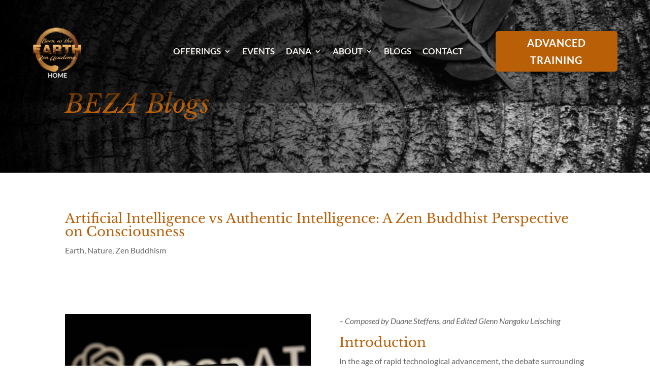

--- FILE ---
content_type: text/html; charset=UTF-8
request_url: https://bornastheearth.com/artificial-versus-authentic-intelligence/
body_size: 45675
content:
<!DOCTYPE html><html dir="ltr" lang="en-US" prefix="og: https://ogp.me/ns#"><head><script data-no-optimize="1">var litespeed_docref=sessionStorage.getItem("litespeed_docref");litespeed_docref&&(Object.defineProperty(document,"referrer",{get:function(){return litespeed_docref}}),sessionStorage.removeItem("litespeed_docref"));</script> <meta charset="UTF-8" /><meta http-equiv="X-UA-Compatible" content="IE=edge"><link rel="pingback" href="https://bornastheearth.com/xmlrpc.php" /> <script type="litespeed/javascript">document.documentElement.className='js'</script> <title>Artificial Intelligence vs Authentic Intelligence: A Zen Buddhist Perspective on Consciousness - Born As The Earth Zen Academy (BEZA) Cape Town</title><link rel="preconnect" href="https://fonts.gstatic.com" crossorigin /><style id="et-builder-googlefonts-cached-inline">/* Original: https://fonts.googleapis.com/css?family=Libre+Baskerville:regular,italic,700|Lato:100,100italic,300,300italic,regular,italic,700,700italic,900,900italic&#038;subset=latin,latin-ext&#038;display=swap *//* User Agent: Mozilla/5.0 (Unknown; Linux x86_64) AppleWebKit/538.1 (KHTML, like Gecko) Safari/538.1 Daum/4.1 */@font-face {font-family: 'Lato';font-style: italic;font-weight: 100;font-display: swap;src: url(https://fonts.gstatic.com/s/lato/v25/S6u-w4BMUTPHjxsIPx-mPCc.ttf) format('truetype');}@font-face {font-family: 'Lato';font-style: italic;font-weight: 300;font-display: swap;src: url(https://fonts.gstatic.com/s/lato/v25/S6u_w4BMUTPHjxsI9w2_FQfo.ttf) format('truetype');}@font-face {font-family: 'Lato';font-style: italic;font-weight: 400;font-display: swap;src: url(https://fonts.gstatic.com/s/lato/v25/S6u8w4BMUTPHjxsAUi-v.ttf) format('truetype');}@font-face {font-family: 'Lato';font-style: italic;font-weight: 700;font-display: swap;src: url(https://fonts.gstatic.com/s/lato/v25/S6u_w4BMUTPHjxsI5wq_FQfo.ttf) format('truetype');}@font-face {font-family: 'Lato';font-style: italic;font-weight: 900;font-display: swap;src: url(https://fonts.gstatic.com/s/lato/v25/S6u_w4BMUTPHjxsI3wi_FQfo.ttf) format('truetype');}@font-face {font-family: 'Lato';font-style: normal;font-weight: 100;font-display: swap;src: url(https://fonts.gstatic.com/s/lato/v25/S6u8w4BMUTPHh30AUi-v.ttf) format('truetype');}@font-face {font-family: 'Lato';font-style: normal;font-weight: 300;font-display: swap;src: url(https://fonts.gstatic.com/s/lato/v25/S6u9w4BMUTPHh7USSwaPHA.ttf) format('truetype');}@font-face {font-family: 'Lato';font-style: normal;font-weight: 400;font-display: swap;src: url(https://fonts.gstatic.com/s/lato/v25/S6uyw4BMUTPHjxAwWw.ttf) format('truetype');}@font-face {font-family: 'Lato';font-style: normal;font-weight: 700;font-display: swap;src: url(https://fonts.gstatic.com/s/lato/v25/S6u9w4BMUTPHh6UVSwaPHA.ttf) format('truetype');}@font-face {font-family: 'Lato';font-style: normal;font-weight: 900;font-display: swap;src: url(https://fonts.gstatic.com/s/lato/v25/S6u9w4BMUTPHh50XSwaPHA.ttf) format('truetype');}@font-face {font-family: 'Libre Baskerville';font-style: italic;font-weight: 400;font-display: swap;src: url(https://fonts.gstatic.com/s/librebaskerville/v24/kmKWZrc3Hgbbcjq75U4uslyuy4kn0qNccR04_RUJeby2OU36SjNDluI.ttf) format('truetype');}@font-face {font-family: 'Libre Baskerville';font-style: normal;font-weight: 400;font-display: swap;src: url(https://fonts.gstatic.com/s/librebaskerville/v24/kmKUZrc3Hgbbcjq75U4uslyuy4kn0olVQ-LglH6T17uj8Q4iAANK.ttf) format('truetype');}@font-face {font-family: 'Libre Baskerville';font-style: normal;font-weight: 700;font-display: swap;src: url(https://fonts.gstatic.com/s/librebaskerville/v24/kmKUZrc3Hgbbcjq75U4uslyuy4kn0olVQ-LglH6T17ujFgkiAANK.ttf) format('truetype');}/* User Agent: Mozilla/5.0 (Windows NT 6.1; WOW64; rv:27.0) Gecko/20100101 Firefox/27.0 */@font-face {font-family: 'Lato';font-style: italic;font-weight: 100;font-display: swap;src: url(https://fonts.gstatic.com/l/font?kit=S6u-w4BMUTPHjxsIPx-mPCQ&skey=3404b88e33a27f67&v=v25) format('woff');}@font-face {font-family: 'Lato';font-style: italic;font-weight: 300;font-display: swap;src: url(https://fonts.gstatic.com/l/font?kit=S6u_w4BMUTPHjxsI9w2_FQfr&skey=8107d606b7e3d38e&v=v25) format('woff');}@font-face {font-family: 'Lato';font-style: italic;font-weight: 400;font-display: swap;src: url(https://fonts.gstatic.com/l/font?kit=S6u8w4BMUTPHjxsAUi-s&skey=51512958f8cff7a8&v=v25) format('woff');}@font-face {font-family: 'Lato';font-style: italic;font-weight: 700;font-display: swap;src: url(https://fonts.gstatic.com/l/font?kit=S6u_w4BMUTPHjxsI5wq_FQfr&skey=5334e9c0b67702e2&v=v25) format('woff');}@font-face {font-family: 'Lato';font-style: italic;font-weight: 900;font-display: swap;src: url(https://fonts.gstatic.com/l/font?kit=S6u_w4BMUTPHjxsI3wi_FQfr&skey=4066143815f8bfc2&v=v25) format('woff');}@font-face {font-family: 'Lato';font-style: normal;font-weight: 100;font-display: swap;src: url(https://fonts.gstatic.com/l/font?kit=S6u8w4BMUTPHh30AUi-s&skey=cfa1ba7b04a1ba34&v=v25) format('woff');}@font-face {font-family: 'Lato';font-style: normal;font-weight: 300;font-display: swap;src: url(https://fonts.gstatic.com/l/font?kit=S6u9w4BMUTPHh7USSwaPHw&skey=91f32e07d083dd3a&v=v25) format('woff');}@font-face {font-family: 'Lato';font-style: normal;font-weight: 400;font-display: swap;src: url(https://fonts.gstatic.com/l/font?kit=S6uyw4BMUTPHjxAwWA&skey=2d58b92a99e1c086&v=v25) format('woff');}@font-face {font-family: 'Lato';font-style: normal;font-weight: 700;font-display: swap;src: url(https://fonts.gstatic.com/l/font?kit=S6u9w4BMUTPHh6UVSwaPHw&skey=3480a19627739c0d&v=v25) format('woff');}@font-face {font-family: 'Lato';font-style: normal;font-weight: 900;font-display: swap;src: url(https://fonts.gstatic.com/l/font?kit=S6u9w4BMUTPHh50XSwaPHw&skey=d01acf708cb3b73b&v=v25) format('woff');}@font-face {font-family: 'Libre Baskerville';font-style: italic;font-weight: 400;font-display: swap;src: url(https://fonts.gstatic.com/l/font?kit=kmKWZrc3Hgbbcjq75U4uslyuy4kn0qNccR04_RUJeby2OU36SjNDluE&skey=44cd15477bf5bb2d&v=v24) format('woff');}@font-face {font-family: 'Libre Baskerville';font-style: normal;font-weight: 400;font-display: swap;src: url(https://fonts.gstatic.com/l/font?kit=kmKUZrc3Hgbbcjq75U4uslyuy4kn0olVQ-LglH6T17uj8Q4iAANJ&skey=1ccff9706b4dcbb3&v=v24) format('woff');}@font-face {font-family: 'Libre Baskerville';font-style: normal;font-weight: 700;font-display: swap;src: url(https://fonts.gstatic.com/l/font?kit=kmKUZrc3Hgbbcjq75U4uslyuy4kn0olVQ-LglH6T17ujFgkiAANJ&skey=1ccff9706b4dcbb3&v=v24) format('woff');}/* User Agent: Mozilla/5.0 (Windows NT 6.3; rv:39.0) Gecko/20100101 Firefox/39.0 */@font-face {font-family: 'Lato';font-style: italic;font-weight: 100;font-display: swap;src: url(https://fonts.gstatic.com/s/lato/v25/S6u-w4BMUTPHjxsIPx-mPCI.woff2) format('woff2');}@font-face {font-family: 'Lato';font-style: italic;font-weight: 300;font-display: swap;src: url(https://fonts.gstatic.com/s/lato/v25/S6u_w4BMUTPHjxsI9w2_FQft.woff2) format('woff2');}@font-face {font-family: 'Lato';font-style: italic;font-weight: 400;font-display: swap;src: url(https://fonts.gstatic.com/s/lato/v25/S6u8w4BMUTPHjxsAUi-q.woff2) format('woff2');}@font-face {font-family: 'Lato';font-style: italic;font-weight: 700;font-display: swap;src: url(https://fonts.gstatic.com/s/lato/v25/S6u_w4BMUTPHjxsI5wq_FQft.woff2) format('woff2');}@font-face {font-family: 'Lato';font-style: italic;font-weight: 900;font-display: swap;src: url(https://fonts.gstatic.com/s/lato/v25/S6u_w4BMUTPHjxsI3wi_FQft.woff2) format('woff2');}@font-face {font-family: 'Lato';font-style: normal;font-weight: 100;font-display: swap;src: url(https://fonts.gstatic.com/s/lato/v25/S6u8w4BMUTPHh30AUi-q.woff2) format('woff2');}@font-face {font-family: 'Lato';font-style: normal;font-weight: 300;font-display: swap;src: url(https://fonts.gstatic.com/s/lato/v25/S6u9w4BMUTPHh7USSwaPGQ.woff2) format('woff2');}@font-face {font-family: 'Lato';font-style: normal;font-weight: 400;font-display: swap;src: url(https://fonts.gstatic.com/s/lato/v25/S6uyw4BMUTPHjxAwXg.woff2) format('woff2');}@font-face {font-family: 'Lato';font-style: normal;font-weight: 700;font-display: swap;src: url(https://fonts.gstatic.com/s/lato/v25/S6u9w4BMUTPHh6UVSwaPGQ.woff2) format('woff2');}@font-face {font-family: 'Lato';font-style: normal;font-weight: 900;font-display: swap;src: url(https://fonts.gstatic.com/s/lato/v25/S6u9w4BMUTPHh50XSwaPGQ.woff2) format('woff2');}@font-face {font-family: 'Libre Baskerville';font-style: italic;font-weight: 400;font-display: swap;src: url(https://fonts.gstatic.com/s/librebaskerville/v24/kmKWZrc3Hgbbcjq75U4uslyuy4kn0qNccR04_RUJeby2OU36SjNDluc.woff2) format('woff2');}@font-face {font-family: 'Libre Baskerville';font-style: normal;font-weight: 400;font-display: swap;src: url(https://fonts.gstatic.com/s/librebaskerville/v24/kmKUZrc3Hgbbcjq75U4uslyuy4kn0olVQ-LglH6T17uj8Q4iAANP.woff2) format('woff2');}@font-face {font-family: 'Libre Baskerville';font-style: normal;font-weight: 700;font-display: swap;src: url(https://fonts.gstatic.com/s/librebaskerville/v24/kmKUZrc3Hgbbcjq75U4uslyuy4kn0olVQ-LglH6T17ujFgkiAANP.woff2) format('woff2');}</style><meta name="description" content="“Everything we are talking about AI or computing power will never be able to beat the complexity that nature presents to us. The real intelligence is Nature’s Intelligence. AI is good, but AI is just a tool to Nature’s Intelligence. Nature’s Intelligence is four and half billion years old. To think that something that is less than a hundred years old can beat something that is four billion years is a bit of an extension.” - Agam Khare" /><meta name="robots" content="max-image-preview:large" /><meta name="author" content="LDJ_ZEN"/><meta name="google-site-verification" content="32EbnYAmvhhNA2KPOyxgQJI_h1AjVmD7OP6Sd-yeGtM" /><link rel="canonical" href="https://bornastheearth.com/artificial-versus-authentic-intelligence/" /><meta name="generator" content="All in One SEO (AIOSEO) 4.9.3" /><meta property="og:locale" content="en_US" /><meta property="og:site_name" content="Born As The Earth Zen Academy (BEZA) Cape Town - New Earth School for Embodied Enlightenment" /><meta property="og:type" content="article" /><meta property="og:title" content="Artificial Intelligence vs Authentic Intelligence: A Zen Buddhist Perspective on Consciousness - Born As The Earth Zen Academy (BEZA) Cape Town" /><meta property="og:description" content="“Everything we are talking about AI or computing power will never be able to beat the complexity that nature presents to us. The real intelligence is Nature’s Intelligence. AI is good, but AI is just a tool to Nature’s Intelligence. Nature’s Intelligence is four and half billion years old. To think that something that is less than a hundred years old can beat something that is four billion years is a bit of an extension.” - Agam Khare" /><meta property="og:url" content="https://bornastheearth.com/artificial-versus-authentic-intelligence/" /><meta property="og:image" content="https://bornastheearth.com/wp-content/uploads/2023/10/image-asset-1.jpeg" /><meta property="og:image:secure_url" content="https://bornastheearth.com/wp-content/uploads/2023/10/image-asset-1.jpeg" /><meta property="og:image:width" content="2500" /><meta property="og:image:height" content="1667" /><meta property="article:published_time" content="2023-09-27T12:56:16+00:00" /><meta property="article:modified_time" content="2023-10-12T18:45:24+00:00" /><meta property="article:publisher" content="https://www.facebook.com/bornastheearthschoolSA/about/" /><meta name="twitter:card" content="summary_large_image" /><meta name="twitter:title" content="Artificial Intelligence vs Authentic Intelligence: A Zen Buddhist Perspective on Consciousness - Born As The Earth Zen Academy (BEZA) Cape Town" /><meta name="twitter:description" content="“Everything we are talking about AI or computing power will never be able to beat the complexity that nature presents to us. The real intelligence is Nature’s Intelligence. AI is good, but AI is just a tool to Nature’s Intelligence. Nature’s Intelligence is four and half billion years old. To think that something that is less than a hundred years old can beat something that is four billion years is a bit of an extension.” - Agam Khare" /><meta name="twitter:image" content="https://bornastheearth.com/wp-content/uploads/2023/11/Asset-381.png" /> <script type="application/ld+json" class="aioseo-schema">{"@context":"https:\/\/schema.org","@graph":[{"@type":"BlogPosting","@id":"https:\/\/bornastheearth.com\/artificial-versus-authentic-intelligence\/#blogposting","name":"Artificial Intelligence vs Authentic Intelligence: A Zen Buddhist Perspective on Consciousness - Born As The Earth Zen Academy (BEZA) Cape Town","headline":"Artificial Intelligence vs Authentic Intelligence: A Zen Buddhist Perspective on Consciousness","author":{"@id":"https:\/\/bornastheearth.com\/author\/ldj_zen\/#author"},"publisher":{"@id":"https:\/\/bornastheearth.com\/#organization"},"image":{"@type":"ImageObject","url":"https:\/\/bornastheearth.com\/wp-content\/uploads\/2023\/10\/image-asset-1.jpeg","width":2500,"height":1667,"caption":"ChatGPT assisting participants at BEZA\u2019s Zen Academy in Cape Town, Western Cape, providing insights and support for mindfulness practices and spiritual growth through technology."},"datePublished":"2023-09-27T12:56:16+02:00","dateModified":"2023-10-12T18:45:24+02:00","inLanguage":"en-US","mainEntityOfPage":{"@id":"https:\/\/bornastheearth.com\/artificial-versus-authentic-intelligence\/#webpage"},"isPartOf":{"@id":"https:\/\/bornastheearth.com\/artificial-versus-authentic-intelligence\/#webpage"},"articleSection":"Earth, Nature, Zen Buddhism, Awakening, Kensho, Mindfulness, Realization, Self-discovery, Walking the path, zen, Zen Community, Zen lifestyle, Zen living, Zen meditation, Zen mindfulness, Zen philosophy, Zen practices, Zen principles, Zen spirituality, Zen teachings, Zen wisdom"},{"@type":"BreadcrumbList","@id":"https:\/\/bornastheearth.com\/artificial-versus-authentic-intelligence\/#breadcrumblist","itemListElement":[{"@type":"ListItem","@id":"https:\/\/bornastheearth.com#listItem","position":1,"name":"Home","item":"https:\/\/bornastheearth.com","nextItem":{"@type":"ListItem","@id":"https:\/\/bornastheearth.com\/category\/zen-buddhism\/#listItem","name":"Zen Buddhism"}},{"@type":"ListItem","@id":"https:\/\/bornastheearth.com\/category\/zen-buddhism\/#listItem","position":2,"name":"Zen Buddhism","item":"https:\/\/bornastheearth.com\/category\/zen-buddhism\/","nextItem":{"@type":"ListItem","@id":"https:\/\/bornastheearth.com\/artificial-versus-authentic-intelligence\/#listItem","name":"Artificial Intelligence vs Authentic Intelligence: A Zen Buddhist Perspective on Consciousness"},"previousItem":{"@type":"ListItem","@id":"https:\/\/bornastheearth.com#listItem","name":"Home"}},{"@type":"ListItem","@id":"https:\/\/bornastheearth.com\/artificial-versus-authentic-intelligence\/#listItem","position":3,"name":"Artificial Intelligence vs Authentic Intelligence: A Zen Buddhist Perspective on Consciousness","previousItem":{"@type":"ListItem","@id":"https:\/\/bornastheearth.com\/category\/zen-buddhism\/#listItem","name":"Zen Buddhism"}}]},{"@type":"Organization","@id":"https:\/\/bornastheearth.com\/#organization","name":"Born As The Earth Zen Academy (BEZA) Cape Town","description":"The New Earth School for Embodied Enlightenment near Cape Town, South Africa","url":"https:\/\/bornastheearth.com\/","email":"info@bornastheearth.com","telephone":"+27716027400","logo":{"@type":"ImageObject","url":"https:\/\/bornastheearth.com\/wp-content\/uploads\/2024\/08\/Asset-40.png","@id":"https:\/\/bornastheearth.com\/artificial-versus-authentic-intelligence\/#organizationLogo","width":393,"height":392,"caption":"Born as the Earth Zen Academy (BEZA) logo representing mindfulness, Zen meditation, and spiritual retreats in Cape Town, offering holistic growth through Buddhist and shamanic practices."},"image":{"@id":"https:\/\/bornastheearth.com\/artificial-versus-authentic-intelligence\/#organizationLogo"},"sameAs":["https:\/\/www.instagram.com\/bornastheearthschool\/","https:\/\/www.youtube.com\/@BornastheEarthZenAcademy"]},{"@type":"Person","@id":"https:\/\/bornastheearth.com\/author\/ldj_zen\/#author","url":"https:\/\/bornastheearth.com\/author\/ldj_zen\/","name":"LDJ_ZEN","image":{"@type":"ImageObject","@id":"https:\/\/bornastheearth.com\/artificial-versus-authentic-intelligence\/#authorImage","url":"https:\/\/bornastheearth.com\/wp-content\/litespeed\/avatar\/ff39b0a7d7d01773ff4e898b10c8130b.jpg?ver=1768227104","width":96,"height":96,"caption":"LDJ_ZEN"}},{"@type":"WebPage","@id":"https:\/\/bornastheearth.com\/artificial-versus-authentic-intelligence\/#webpage","url":"https:\/\/bornastheearth.com\/artificial-versus-authentic-intelligence\/","name":"Artificial Intelligence vs Authentic Intelligence: A Zen Buddhist Perspective on Consciousness - Born As The Earth Zen Academy (BEZA) Cape Town","description":"\u201cEverything we are talking about AI or computing power will never be able to beat the complexity that nature presents to us. The real intelligence is Nature\u2019s Intelligence. AI is good, but AI is just a tool to Nature\u2019s Intelligence. Nature\u2019s Intelligence is four and half billion years old. To think that something that is less than a hundred years old can beat something that is four billion years is a bit of an extension.\u201d - Agam Khare","inLanguage":"en-US","isPartOf":{"@id":"https:\/\/bornastheearth.com\/#website"},"breadcrumb":{"@id":"https:\/\/bornastheearth.com\/artificial-versus-authentic-intelligence\/#breadcrumblist"},"author":{"@id":"https:\/\/bornastheearth.com\/author\/ldj_zen\/#author"},"creator":{"@id":"https:\/\/bornastheearth.com\/author\/ldj_zen\/#author"},"image":{"@type":"ImageObject","url":"https:\/\/bornastheearth.com\/wp-content\/uploads\/2023\/10\/image-asset-1.jpeg","@id":"https:\/\/bornastheearth.com\/artificial-versus-authentic-intelligence\/#mainImage","width":2500,"height":1667,"caption":"ChatGPT assisting participants at BEZA\u2019s Zen Academy in Cape Town, Western Cape, providing insights and support for mindfulness practices and spiritual growth through technology."},"primaryImageOfPage":{"@id":"https:\/\/bornastheearth.com\/artificial-versus-authentic-intelligence\/#mainImage"},"datePublished":"2023-09-27T12:56:16+02:00","dateModified":"2023-10-12T18:45:24+02:00"},{"@type":"WebSite","@id":"https:\/\/bornastheearth.com\/#website","url":"https:\/\/bornastheearth.com\/","name":"Born As The Earth Zen Academy (BEZA) Cape Town","description":"The New Earth School for Embodied Enlightenment near Cape Town, South Africa","inLanguage":"en-US","publisher":{"@id":"https:\/\/bornastheearth.com\/#organization"}}]}</script>  <script id="google_gtagjs-js-consent-mode-data-layer" type="litespeed/javascript">window.dataLayer=window.dataLayer||[];function gtag(){dataLayer.push(arguments)}
gtag('consent','default',{"ad_personalization":"denied","ad_storage":"denied","ad_user_data":"denied","analytics_storage":"denied","functionality_storage":"denied","security_storage":"denied","personalization_storage":"denied","region":["AT","BE","BG","CH","CY","CZ","DE","DK","EE","ES","FI","FR","GB","GR","HR","HU","IE","IS","IT","LI","LT","LU","LV","MT","NL","NO","PL","PT","RO","SE","SI","SK"],"wait_for_update":500});window._googlesitekitConsentCategoryMap={"statistics":["analytics_storage"],"marketing":["ad_storage","ad_user_data","ad_personalization"],"functional":["functionality_storage","security_storage"],"preferences":["personalization_storage"]};window._googlesitekitConsents={"ad_personalization":"denied","ad_storage":"denied","ad_user_data":"denied","analytics_storage":"denied","functionality_storage":"denied","security_storage":"denied","personalization_storage":"denied","region":["AT","BE","BG","CH","CY","CZ","DE","DK","EE","ES","FI","FR","GB","GR","HR","HU","IE","IS","IT","LI","LT","LU","LV","MT","NL","NO","PL","PT","RO","SE","SI","SK"],"wait_for_update":500}</script> <link rel='dns-prefetch' href='//www.googletagmanager.com' /><link rel="alternate" type="application/rss+xml" title="Born As The Earth Zen Academy (BEZA) Cape Town &raquo; Feed" href="https://bornastheearth.com/feed/" /><link rel="alternate" title="oEmbed (JSON)" type="application/json+oembed" href="https://bornastheearth.com/wp-json/oembed/1.0/embed?url=https%3A%2F%2Fbornastheearth.com%2Fartificial-versus-authentic-intelligence%2F" /><link rel="alternate" title="oEmbed (XML)" type="text/xml+oembed" href="https://bornastheearth.com/wp-json/oembed/1.0/embed?url=https%3A%2F%2Fbornastheearth.com%2Fartificial-versus-authentic-intelligence%2F&#038;format=xml" /><meta content="Divi Child v.1.0.0" name="generator"/><link data-optimized="2" rel="stylesheet" href="https://bornastheearth.com/wp-content/litespeed/css/8e0c44b329525fe6e6f586b7f99d6bc5.css?ver=46069" /> <script type="litespeed/javascript" data-src="https://bornastheearth.com/wp-includes/js/jquery/jquery.min.js" id="jquery-core-js"></script> 
 <script type="litespeed/javascript" data-src="https://www.googletagmanager.com/gtag/js?id=GT-TBZKGVP" id="google_gtagjs-js"></script> <script id="google_gtagjs-js-after" type="litespeed/javascript">window.dataLayer=window.dataLayer||[];function gtag(){dataLayer.push(arguments)}
gtag("set","linker",{"domains":["bornastheearth.com"]});gtag("js",new Date());gtag("set","developer_id.dZTNiMT",!0);gtag("config","GT-TBZKGVP",{"googlesitekit_post_type":"post"});window._googlesitekit=window._googlesitekit||{};window._googlesitekit.throttledEvents=[];window._googlesitekit.gtagEvent=(name,data)=>{var key=JSON.stringify({name,data});if(!!window._googlesitekit.throttledEvents[key]){return}window._googlesitekit.throttledEvents[key]=!0;setTimeout(()=>{delete window._googlesitekit.throttledEvents[key]},5);gtag("event",name,{...data,event_source:"site-kit"})}</script> <link rel="https://api.w.org/" href="https://bornastheearth.com/wp-json/" /><link rel="alternate" title="JSON" type="application/json" href="https://bornastheearth.com/wp-json/wp/v2/posts/851" /><link rel="EditURI" type="application/rsd+xml" title="RSD" href="https://bornastheearth.com/xmlrpc.php?rsd" /><meta name="generator" content="WordPress 6.9" /><link rel='shortlink' href='https://bornastheearth.com/?p=851' /><meta name="generator" content="Site Kit by Google 1.170.0" /><meta name="ti-site-data" content="[base64]" /><meta name="viewport" content="width=device-width, initial-scale=1.0, maximum-scale=1.0, user-scalable=0" />
 <script type="litespeed/javascript">!function(f,b,e,v,n,t,s){if(f.fbq)return;n=f.fbq=function(){n.callMethod?n.callMethod.apply(n,arguments):n.queue.push(arguments)};if(!f._fbq)f._fbq=n;n.push=n;n.loaded=!0;n.version='2.0';n.queue=[];t=b.createElement(e);t.async=!0;t.src=v;s=b.getElementsByTagName(e)[0];s.parentNode.insertBefore(t,s)}(window,document,'script','https://connect.facebook.net/en_US/fbevents.js')</script>  <script type="litespeed/javascript">var url=window.location.origin+'?ob=open-bridge';fbq('set','openbridge','1196698271528241',url);fbq('init','1196698271528241',{},{"agent":"wordpress-6.9-4.1.5"})</script><script type="litespeed/javascript">fbq('track','PageView',[])</script><style type="text/css" id="custom-background-css">body.custom-background { background-color: #ffffff; }</style> <script type="litespeed/javascript">(function(w,d,s,l,i){w[l]=w[l]||[];w[l].push({'gtm.start':new Date().getTime(),event:'gtm.js'});var f=d.getElementsByTagName(s)[0],j=d.createElement(s),dl=l!='dataLayer'?'&l='+l:'';j.async=!0;j.src='https://www.googletagmanager.com/gtm.js?id='+i+dl;f.parentNode.insertBefore(j,f)})(window,document,'script','dataLayer','GTM-WHGMF2FF')</script> 
 <script type="litespeed/javascript">(function(w,d,s,l,i){w[l]=w[l]||[];w[l].push({'gtm.start':new Date().getTime(),event:'gtm.js'});var f=d.getElementsByTagName(s)[0],j=d.createElement(s),dl=l!='dataLayer'?'&l='+l:'';j.async=!0;j.src='https://www.googletagmanager.com/gtm.js?id='+i+dl;f.parentNode.insertBefore(j,f)})(window,document,'script','dataLayer','GTM-WHGMF2FF')</script>  <script type="litespeed/javascript">jQuery(document).ready(function($){$('.closed-dropdown .sub-menu').addClass('et-hidden');$('.closed-dropdown > a').on('click',function(e){e.preventDefault();$(this).siblings('.sub-menu').toggleClass('et-hidden')})})</script> <script type="litespeed/javascript">document.addEventListener('DOMContentLiteSpeedLoaded',function(){var buttons=document.querySelectorAll('.et_pb_promo_button');if(buttons.length>0){buttons.forEach(function(button){button.addEventListener('click',function(e){e.preventDefault();var calendlyLink=this.getAttribute('href');var isMobile=window.innerWidth<=767;if(isMobile){window.open(calendlyLink,'_blank')}else{window.open(calendlyLink,'Calendly','width=800,height=600')}})})}})</script> <script type="litespeed/javascript">document.addEventListener('DOMContentLiteSpeedLoaded',function(){var downloadButtons=document.querySelectorAll('.force-download-button');<script type="text/javascript">document.addEventListener('DOMContentLiteSpeedLoaded',function(){var downloadButtons=document.querySelectorAll('.force-download-button');downloadButtons.forEach(function(button){button.addEventListener('click',function(event){event.preventDefault();var pdfUrl=this.getAttribute('href');var link=document.createElement('a');link.href=pdfUrl;link.download='BEZA-Shamanic-Gatekeeper-Training-Application-Form.pdf';link.click()})})})</script> <link rel="icon" href="https://bornastheearth.com/wp-content/uploads/2024/10/BEZA-Enso.webp" sizes="32x32" /><link rel="icon" href="https://bornastheearth.com/wp-content/uploads/2024/10/BEZA-Enso.webp" sizes="192x192" /><link rel="apple-touch-icon" href="https://bornastheearth.com/wp-content/uploads/2024/10/BEZA-Enso.webp" /><meta name="msapplication-TileImage" content="https://bornastheearth.com/wp-content/uploads/2024/10/BEZA-Enso.webp" /><style id='global-styles-inline-css' type='text/css'>:root{--wp--preset--aspect-ratio--square: 1;--wp--preset--aspect-ratio--4-3: 4/3;--wp--preset--aspect-ratio--3-4: 3/4;--wp--preset--aspect-ratio--3-2: 3/2;--wp--preset--aspect-ratio--2-3: 2/3;--wp--preset--aspect-ratio--16-9: 16/9;--wp--preset--aspect-ratio--9-16: 9/16;--wp--preset--color--black: #000000;--wp--preset--color--cyan-bluish-gray: #abb8c3;--wp--preset--color--white: #ffffff;--wp--preset--color--pale-pink: #f78da7;--wp--preset--color--vivid-red: #cf2e2e;--wp--preset--color--luminous-vivid-orange: #ff6900;--wp--preset--color--luminous-vivid-amber: #fcb900;--wp--preset--color--light-green-cyan: #7bdcb5;--wp--preset--color--vivid-green-cyan: #00d084;--wp--preset--color--pale-cyan-blue: #8ed1fc;--wp--preset--color--vivid-cyan-blue: #0693e3;--wp--preset--color--vivid-purple: #9b51e0;--wp--preset--gradient--vivid-cyan-blue-to-vivid-purple: linear-gradient(135deg,rgb(6,147,227) 0%,rgb(155,81,224) 100%);--wp--preset--gradient--light-green-cyan-to-vivid-green-cyan: linear-gradient(135deg,rgb(122,220,180) 0%,rgb(0,208,130) 100%);--wp--preset--gradient--luminous-vivid-amber-to-luminous-vivid-orange: linear-gradient(135deg,rgb(252,185,0) 0%,rgb(255,105,0) 100%);--wp--preset--gradient--luminous-vivid-orange-to-vivid-red: linear-gradient(135deg,rgb(255,105,0) 0%,rgb(207,46,46) 100%);--wp--preset--gradient--very-light-gray-to-cyan-bluish-gray: linear-gradient(135deg,rgb(238,238,238) 0%,rgb(169,184,195) 100%);--wp--preset--gradient--cool-to-warm-spectrum: linear-gradient(135deg,rgb(74,234,220) 0%,rgb(151,120,209) 20%,rgb(207,42,186) 40%,rgb(238,44,130) 60%,rgb(251,105,98) 80%,rgb(254,248,76) 100%);--wp--preset--gradient--blush-light-purple: linear-gradient(135deg,rgb(255,206,236) 0%,rgb(152,150,240) 100%);--wp--preset--gradient--blush-bordeaux: linear-gradient(135deg,rgb(254,205,165) 0%,rgb(254,45,45) 50%,rgb(107,0,62) 100%);--wp--preset--gradient--luminous-dusk: linear-gradient(135deg,rgb(255,203,112) 0%,rgb(199,81,192) 50%,rgb(65,88,208) 100%);--wp--preset--gradient--pale-ocean: linear-gradient(135deg,rgb(255,245,203) 0%,rgb(182,227,212) 50%,rgb(51,167,181) 100%);--wp--preset--gradient--electric-grass: linear-gradient(135deg,rgb(202,248,128) 0%,rgb(113,206,126) 100%);--wp--preset--gradient--midnight: linear-gradient(135deg,rgb(2,3,129) 0%,rgb(40,116,252) 100%);--wp--preset--font-size--small: 13px;--wp--preset--font-size--medium: 20px;--wp--preset--font-size--large: 36px;--wp--preset--font-size--x-large: 42px;--wp--preset--spacing--20: 0.44rem;--wp--preset--spacing--30: 0.67rem;--wp--preset--spacing--40: 1rem;--wp--preset--spacing--50: 1.5rem;--wp--preset--spacing--60: 2.25rem;--wp--preset--spacing--70: 3.38rem;--wp--preset--spacing--80: 5.06rem;--wp--preset--shadow--natural: 6px 6px 9px rgba(0, 0, 0, 0.2);--wp--preset--shadow--deep: 12px 12px 50px rgba(0, 0, 0, 0.4);--wp--preset--shadow--sharp: 6px 6px 0px rgba(0, 0, 0, 0.2);--wp--preset--shadow--outlined: 6px 6px 0px -3px rgb(255, 255, 255), 6px 6px rgb(0, 0, 0);--wp--preset--shadow--crisp: 6px 6px 0px rgb(0, 0, 0);}:root { --wp--style--global--content-size: 823px;--wp--style--global--wide-size: 1080px; }:where(body) { margin: 0; }.wp-site-blocks > .alignleft { float: left; margin-right: 2em; }.wp-site-blocks > .alignright { float: right; margin-left: 2em; }.wp-site-blocks > .aligncenter { justify-content: center; margin-left: auto; margin-right: auto; }:where(.is-layout-flex){gap: 0.5em;}:where(.is-layout-grid){gap: 0.5em;}.is-layout-flow > .alignleft{float: left;margin-inline-start: 0;margin-inline-end: 2em;}.is-layout-flow > .alignright{float: right;margin-inline-start: 2em;margin-inline-end: 0;}.is-layout-flow > .aligncenter{margin-left: auto !important;margin-right: auto !important;}.is-layout-constrained > .alignleft{float: left;margin-inline-start: 0;margin-inline-end: 2em;}.is-layout-constrained > .alignright{float: right;margin-inline-start: 2em;margin-inline-end: 0;}.is-layout-constrained > .aligncenter{margin-left: auto !important;margin-right: auto !important;}.is-layout-constrained > :where(:not(.alignleft):not(.alignright):not(.alignfull)){max-width: var(--wp--style--global--content-size);margin-left: auto !important;margin-right: auto !important;}.is-layout-constrained > .alignwide{max-width: var(--wp--style--global--wide-size);}body .is-layout-flex{display: flex;}.is-layout-flex{flex-wrap: wrap;align-items: center;}.is-layout-flex > :is(*, div){margin: 0;}body .is-layout-grid{display: grid;}.is-layout-grid > :is(*, div){margin: 0;}body{padding-top: 0px;padding-right: 0px;padding-bottom: 0px;padding-left: 0px;}:root :where(.wp-element-button, .wp-block-button__link){background-color: #32373c;border-width: 0;color: #fff;font-family: inherit;font-size: inherit;font-style: inherit;font-weight: inherit;letter-spacing: inherit;line-height: inherit;padding-top: calc(0.667em + 2px);padding-right: calc(1.333em + 2px);padding-bottom: calc(0.667em + 2px);padding-left: calc(1.333em + 2px);text-decoration: none;text-transform: inherit;}.has-black-color{color: var(--wp--preset--color--black) !important;}.has-cyan-bluish-gray-color{color: var(--wp--preset--color--cyan-bluish-gray) !important;}.has-white-color{color: var(--wp--preset--color--white) !important;}.has-pale-pink-color{color: var(--wp--preset--color--pale-pink) !important;}.has-vivid-red-color{color: var(--wp--preset--color--vivid-red) !important;}.has-luminous-vivid-orange-color{color: var(--wp--preset--color--luminous-vivid-orange) !important;}.has-luminous-vivid-amber-color{color: var(--wp--preset--color--luminous-vivid-amber) !important;}.has-light-green-cyan-color{color: var(--wp--preset--color--light-green-cyan) !important;}.has-vivid-green-cyan-color{color: var(--wp--preset--color--vivid-green-cyan) !important;}.has-pale-cyan-blue-color{color: var(--wp--preset--color--pale-cyan-blue) !important;}.has-vivid-cyan-blue-color{color: var(--wp--preset--color--vivid-cyan-blue) !important;}.has-vivid-purple-color{color: var(--wp--preset--color--vivid-purple) !important;}.has-black-background-color{background-color: var(--wp--preset--color--black) !important;}.has-cyan-bluish-gray-background-color{background-color: var(--wp--preset--color--cyan-bluish-gray) !important;}.has-white-background-color{background-color: var(--wp--preset--color--white) !important;}.has-pale-pink-background-color{background-color: var(--wp--preset--color--pale-pink) !important;}.has-vivid-red-background-color{background-color: var(--wp--preset--color--vivid-red) !important;}.has-luminous-vivid-orange-background-color{background-color: var(--wp--preset--color--luminous-vivid-orange) !important;}.has-luminous-vivid-amber-background-color{background-color: var(--wp--preset--color--luminous-vivid-amber) !important;}.has-light-green-cyan-background-color{background-color: var(--wp--preset--color--light-green-cyan) !important;}.has-vivid-green-cyan-background-color{background-color: var(--wp--preset--color--vivid-green-cyan) !important;}.has-pale-cyan-blue-background-color{background-color: var(--wp--preset--color--pale-cyan-blue) !important;}.has-vivid-cyan-blue-background-color{background-color: var(--wp--preset--color--vivid-cyan-blue) !important;}.has-vivid-purple-background-color{background-color: var(--wp--preset--color--vivid-purple) !important;}.has-black-border-color{border-color: var(--wp--preset--color--black) !important;}.has-cyan-bluish-gray-border-color{border-color: var(--wp--preset--color--cyan-bluish-gray) !important;}.has-white-border-color{border-color: var(--wp--preset--color--white) !important;}.has-pale-pink-border-color{border-color: var(--wp--preset--color--pale-pink) !important;}.has-vivid-red-border-color{border-color: var(--wp--preset--color--vivid-red) !important;}.has-luminous-vivid-orange-border-color{border-color: var(--wp--preset--color--luminous-vivid-orange) !important;}.has-luminous-vivid-amber-border-color{border-color: var(--wp--preset--color--luminous-vivid-amber) !important;}.has-light-green-cyan-border-color{border-color: var(--wp--preset--color--light-green-cyan) !important;}.has-vivid-green-cyan-border-color{border-color: var(--wp--preset--color--vivid-green-cyan) !important;}.has-pale-cyan-blue-border-color{border-color: var(--wp--preset--color--pale-cyan-blue) !important;}.has-vivid-cyan-blue-border-color{border-color: var(--wp--preset--color--vivid-cyan-blue) !important;}.has-vivid-purple-border-color{border-color: var(--wp--preset--color--vivid-purple) !important;}.has-vivid-cyan-blue-to-vivid-purple-gradient-background{background: var(--wp--preset--gradient--vivid-cyan-blue-to-vivid-purple) !important;}.has-light-green-cyan-to-vivid-green-cyan-gradient-background{background: var(--wp--preset--gradient--light-green-cyan-to-vivid-green-cyan) !important;}.has-luminous-vivid-amber-to-luminous-vivid-orange-gradient-background{background: var(--wp--preset--gradient--luminous-vivid-amber-to-luminous-vivid-orange) !important;}.has-luminous-vivid-orange-to-vivid-red-gradient-background{background: var(--wp--preset--gradient--luminous-vivid-orange-to-vivid-red) !important;}.has-very-light-gray-to-cyan-bluish-gray-gradient-background{background: var(--wp--preset--gradient--very-light-gray-to-cyan-bluish-gray) !important;}.has-cool-to-warm-spectrum-gradient-background{background: var(--wp--preset--gradient--cool-to-warm-spectrum) !important;}.has-blush-light-purple-gradient-background{background: var(--wp--preset--gradient--blush-light-purple) !important;}.has-blush-bordeaux-gradient-background{background: var(--wp--preset--gradient--blush-bordeaux) !important;}.has-luminous-dusk-gradient-background{background: var(--wp--preset--gradient--luminous-dusk) !important;}.has-pale-ocean-gradient-background{background: var(--wp--preset--gradient--pale-ocean) !important;}.has-electric-grass-gradient-background{background: var(--wp--preset--gradient--electric-grass) !important;}.has-midnight-gradient-background{background: var(--wp--preset--gradient--midnight) !important;}.has-small-font-size{font-size: var(--wp--preset--font-size--small) !important;}.has-medium-font-size{font-size: var(--wp--preset--font-size--medium) !important;}.has-large-font-size{font-size: var(--wp--preset--font-size--large) !important;}.has-x-large-font-size{font-size: var(--wp--preset--font-size--x-large) !important;}
/*# sourceURL=global-styles-inline-css */</style></head><body class="wp-singular post-template-default single single-post postid-851 single-format-standard custom-background wp-theme-Divi wp-child-theme-divi-child et-tb-has-template et-tb-has-header et-tb-has-body et-tb-has-footer et_pb_button_helper_class et_cover_background et_pb_gutter osx et_pb_gutters3 et_pb_pagebuilder_layout et_smooth_scroll et_divi_theme et-db"><noscript>
<img height="1" width="1" style="display:none" alt="fbpx"
src="https://www.facebook.com/tr?id=1196698271528241&ev=PageView&noscript=1" />
</noscript><div id="page-container"><div id="et-boc" class="et-boc"><header class="et-l et-l--header"><div class="et_builder_inner_content et_pb_gutters3"><div class="et_pb_section et_pb_section_0_tb_header et_pb_with_background et_section_regular et_pb_section--with-menu" ><div class="et_pb_row et_pb_row_0_tb_header two-col-mob et_pb_equal_columns et_pb_row--with-menu"><div class="et_pb_column et_pb_column_3_4 et_pb_column_0_tb_header  et_pb_css_mix_blend_mode_passthrough et_pb_column--with-menu"><div class="et_pb_module et_pb_menu et_pb_menu_0_tb_header et_pb_bg_layout_light  et_pb_text_align_right et_dropdown_animation_fade et_pb_menu--with-logo et_pb_menu--style-left_aligned"><div class="et_pb_menu_inner_container clearfix"><div class="et_pb_menu__logo-wrap"><div class="et_pb_menu__logo">
<a href="https://bornastheearth.com/" ><img data-lazyloaded="1" src="[data-uri]" fetchpriority="high" decoding="async" width="393" height="421" data-src="http://bornastheearth.com/wp-content/uploads/2025/03/Asset-441.webp" alt="" data-srcset="https://bornastheearth.com/wp-content/uploads/2025/03/Asset-441.webp 393w, https://bornastheearth.com/wp-content/uploads/2025/03/Asset-441-280x300.webp 280w" data-sizes="(max-width: 393px) 100vw, 393px" class="wp-image-3999" /></a></div></div><div class="et_pb_menu__wrap"><div class="et_pb_menu__menu"><nav class="et-menu-nav"><ul id="menu-main-menu" class="et-menu nav et_disable_top_tier"><li class="closed-dropdown et_pb_menu_page_id-158 menu-item menu-item-type-custom menu-item-object-custom menu-item-has-children menu-item-158"><a href="#">OFFERINGS</a><ul class="sub-menu"><li class="et_pb_menu_page_id-962 menu-item menu-item-type-post_type menu-item-object-page menu-item-967"><a href="https://bornastheearth.com/generational-healing/">Divination (FIRE)</a></li><li class="et_pb_menu_page_id-251 menu-item menu-item-type-post_type menu-item-object-page menu-item-367"><a href="https://bornastheearth.com/meditation/">Meditation (WATER)</a></li><li class="et_pb_menu_page_id-501 menu-item menu-item-type-post_type menu-item-object-page menu-item-507"><a href="https://bornastheearth.com/mentoring/">Mentoring (EARTH)</a></li><li class="et_pb_menu_page_id-1900 menu-item menu-item-type-post_type menu-item-object-page menu-item-1910"><a href="https://bornastheearth.com/shamanism/">Shamanism (NATURE)</a></li><li class="et_pb_menu_page_id-493 menu-item menu-item-type-post_type menu-item-object-page menu-item-508"><a href="https://bornastheearth.com/community-council/">Circle of Connection (STONE)</a></li></ul></li><li class="et_pb_menu_page_id-1942 menu-item menu-item-type-post_type menu-item-object-page menu-item-1968"><a href="https://bornastheearth.com/events/">EVENTS</a></li><li class="et_pb_menu_page_id-183 menu-item menu-item-type-custom menu-item-object-custom menu-item-has-children menu-item-183"><a href="#">DANA</a><ul class="sub-menu"><li class="et_pb_menu_page_id-1411 menu-item menu-item-type-post_type menu-item-object-page menu-item-2318"><a href="https://bornastheearth.com/dana-and-yes-fund/">What is DANA?</a></li><li class="et_pb_menu_page_id-2133 menu-item menu-item-type-post_type menu-item-object-page menu-item-2168"><a href="https://bornastheearth.com/donate/">Make a DANA Donation</a></li><li class="et_pb_menu_page_id-1847 menu-item menu-item-type-custom menu-item-object-custom menu-item-1847"><a href="http://bornastheearth.com/dana-and-yes-fund/#heal">Healing, Reciprocity &#038; Law of Attraction</a></li><li class="et_pb_menu_page_id-1720 menu-item menu-item-type-post_type menu-item-object-page menu-item-1727"><a href="https://bornastheearth.com/scholarships/">BEZA Scholarships &#038; YES Fund</a></li></ul></li><li class="closed-dropdown et_pb_menu_page_id-177 menu-item menu-item-type-custom menu-item-object-custom menu-item-has-children menu-item-177"><a href="#">ABOUT</a><ul class="sub-menu"><li class="et_pb_menu_page_id-390 menu-item menu-item-type-post_type menu-item-object-page menu-item-723"><a href="https://bornastheearth.com/mentor-and-teachings/">Mentorship &#038; Lineage</a></li><li class="et_pb_menu_page_id-698 menu-item menu-item-type-post_type menu-item-object-page menu-item-721"><a href="https://bornastheearth.com/about-us/">Governance &#038; Guiding Principles</a></li><li class="et_pb_menu_page_id-712 menu-item menu-item-type-post_type menu-item-object-page menu-item-720"><a href="https://bornastheearth.com/testimonials/">Testimonials</a></li><li class="et_pb_menu_page_id-542 menu-item menu-item-type-custom menu-item-object-custom menu-item-542"><a href="http://bornastheearth.com/about-us/#faq">FAQ&#8217;s</a></li></ul></li><li class="et_pb_menu_page_id-361 menu-item menu-item-type-post_type menu-item-object-page menu-item-724"><a href="https://bornastheearth.com/blog/">BLOGS</a></li><li class="et_pb_menu_page_id-725 menu-item menu-item-type-post_type menu-item-object-page menu-item-731"><a href="https://bornastheearth.com/contact-us/">CONTACT</a></li></ul></nav></div><div class="et_mobile_nav_menu"><div class="mobile_nav closed">
<span class="mobile_menu_bar"></span></div></div></div></div></div></div><div class="et_pb_column et_pb_column_1_4 et_pb_column_1_tb_header  et_pb_css_mix_blend_mode_passthrough et-last-child"><div class="et_pb_button_module_wrapper et_pb_button_0_tb_header_wrapper et_pb_button_alignment_center et_pb_module ">
<a class="et_pb_button et_pb_button_0_tb_header et_pb_bg_layout_light" href="https://bornastheearth.com/apprentice-training/">ADVANCED TRAINING</a></div></div></div></div></div></header><div id="et-main-area"><div id="main-content"><div class="et-l et-l--body"><div class="et_builder_inner_content et_pb_gutters3"><div class="et_pb_with_border et_pb_section et_pb_section_0_tb_body et_pb_with_background et_section_regular" ><div class="et_pb_row et_pb_row_0_tb_body"><div class="et_pb_column et_pb_column_1_2 et_pb_column_0_tb_body  et_pb_css_mix_blend_mode_passthrough"><div class="et_pb_module et_pb_text et_pb_text_0_tb_body  et_pb_text_align_left et_pb_bg_layout_light"><div class="et_pb_text_inner"><h2><span data-metadata="&lt;!--(figmeta)eyJmaWxlS2V5IjoiQWhLNXJMdjR4S2taQXFOcnlhTEZGQiIsInBhc3RlSUQiOjI3MDcwODkxMywiZGF0YVR5cGUiOiJzY2VuZSJ9Cg==(/figmeta)--&gt;"></span><em>BEZA Blogs</em></h2></div></div></div><div class="et_pb_column et_pb_column_1_2 et_pb_column_1_tb_body  et_pb_css_mix_blend_mode_passthrough et-last-child et_pb_column_empty"></div></div></div><div class="et_pb_section et_pb_section_1_tb_body et_section_regular" ><div class="et_pb_row et_pb_row_1_tb_body"><div class="et_pb_column et_pb_column_4_4 et_pb_column_2_tb_body  et_pb_css_mix_blend_mode_passthrough et-last-child"><div class="et_pb_module et_pb_post_title et_pb_post_title_0_tb_body et_pb_bg_layout_light  et_pb_text_align_left"   ><div class="et_pb_title_container"><h1 class="entry-title">Artificial Intelligence vs Authentic Intelligence: A Zen Buddhist Perspective on Consciousness</h1><p class="et_pb_title_meta_container"><a href="https://bornastheearth.com/category/earth/" rel="category tag">Earth</a>, <a href="https://bornastheearth.com/category/nature/" rel="category tag">Nature</a>, <a href="https://bornastheearth.com/category/zen-buddhism/" rel="category tag">Zen Buddhism</a></p></div></div></div></div><div class="et_pb_row et_pb_row_2_tb_body"><div class="et_pb_column et_pb_column_4_4 et_pb_column_3_tb_body  et_pb_css_mix_blend_mode_passthrough et-last-child"><div class="et_pb_module et_pb_post_content et_pb_post_content_0_tb_body"><div class="et-l et-l--post"><div class="et_builder_inner_content et_pb_gutters3"><div class="et_pb_section et_pb_section_0 et_section_regular" ><div class="et_pb_row et_pb_row_0"><div class="et_pb_column et_pb_column_1_2 et_pb_column_0  et_pb_css_mix_blend_mode_passthrough"><div class="et_pb_module et_pb_image et_pb_image_0">
<span class="et_pb_image_wrap "><img data-lazyloaded="1" src="[data-uri]" decoding="async" width="2500" height="1667" data-src="https://zen.sacredplantintegrations.com/wp-content/uploads/2023/10/image-asset-1.jpeg" alt="" title="image-asset (1)" data-srcset="https://bornastheearth.com/wp-content/uploads/2023/10/image-asset-1.jpeg 2500w, https://bornastheearth.com/wp-content/uploads/2023/10/image-asset-1-1280x854.jpeg 1280w, https://bornastheearth.com/wp-content/uploads/2023/10/image-asset-1-980x653.jpeg 980w, https://bornastheearth.com/wp-content/uploads/2023/10/image-asset-1-480x320.jpeg 480w" data-sizes="(min-width: 0px) and (max-width: 480px) 480px, (min-width: 481px) and (max-width: 980px) 980px, (min-width: 981px) and (max-width: 1280px) 1280px, (min-width: 1281px) 2500px, 100vw" class="wp-image-1149" /></span></div></div><div class="et_pb_column et_pb_column_1_2 et_pb_column_1  et_pb_css_mix_blend_mode_passthrough et-last-child"><div class="et_pb_module et_pb_text et_pb_text_0  et_pb_text_align_left et_pb_bg_layout_light"><div class="et_pb_text_inner"><div class="sqs-html-content"><p><em>&#8211; Composed by Duane Steffens, and Edited Glenn Nangaku Leisching</em></p><h2>Introduction</h2><p class="">In the age of rapid technological advancement, the debate surrounding <strong><em>artificial</em> intelligence</strong> (AI) versus <strong><em>authentic</em></strong><em> </em><strong><em>intelligence</em></strong> has gained considerable momentum.</p><p class="">While AI has transformed our world with its computational prowess, it is worthwhile to consider how Zen Buddhism views these concepts, especially concerning consciousness.</p><p class="">This article delves into the intriguing comparison between artificial and nature’s authentic intelligence from a Zen Buddhist perspective.</p><p class=""><em>“Everything we are talking about, AI or computing power, will never be able to beat the complexity that nature presents to us. The real intelligence is Nature’s Intelligence. AI is good, but AI is just a tool to serve Nature’s Intelligence. Nature’s Intelligence is four and half billion years old. To think that something that is less than a hundred years old can beat something that is four billion years is a bit of an extension</em>.” &#8211; Agam Khare</p></div><p>&nbsp;</p></div></div></div></div><div class="et_pb_row et_pb_row_1"><div class="et_pb_column et_pb_column_4_4 et_pb_column_2  et_pb_css_mix_blend_mode_passthrough et-last-child"><div class="et_pb_module et_pb_text et_pb_text_1  et_pb_text_align_left et_pb_bg_layout_light"><div class="et_pb_text_inner"><h2>Understanding Artificial Intelligence</h2><p></p><h3>Defining AI</h3><p>Artificial intelligence refers to the simulation of human intelligence in machines, allowing them to perform tasks that typically require human intelligence. These tasks encompass problem-solving, language comprehension, and even decision-making.</p><h3>The Growth of AI</h3><p>Over the years, AI has evolved significantly, thanks to machine learning, neural networks, and deep learning algorithms. These technologies enable AI systems to adapt and improve their performance based on data and experience.</p><h3>AI’s Impact on Society</h3><p>AI has found its way into various aspects of our lives, from virtual assistants on our smartphones to self-driving cars and recommendation algorithms on streaming platforms. It has streamlined processes and made our lives more convenient.</div></div></div></div><div class="et_pb_row et_pb_row_2"><div class="et_pb_column et_pb_column_1_3 et_pb_column_3  et_pb_css_mix_blend_mode_passthrough"><div class="et_pb_module et_pb_image et_pb_image_1">
<span class="et_pb_image_wrap "><img data-lazyloaded="1" src="[data-uri]" decoding="async" width="1667" height="2500" data-src="https://zen.sacredplantintegrations.com/wp-content/uploads/2023/10/image-asset.jpeg" alt="" title="image-asset" data-srcset="https://bornastheearth.com/wp-content/uploads/2023/10/image-asset.jpeg 1667w, https://bornastheearth.com/wp-content/uploads/2023/10/image-asset-1280x1920.jpeg 1280w, https://bornastheearth.com/wp-content/uploads/2023/10/image-asset-980x1470.jpeg 980w, https://bornastheearth.com/wp-content/uploads/2023/10/image-asset-480x720.jpeg 480w" data-sizes="(min-width: 0px) and (max-width: 480px) 480px, (min-width: 481px) and (max-width: 980px) 980px, (min-width: 981px) and (max-width: 1280px) 1280px, (min-width: 1281px) 1667px, 100vw" class="wp-image-1148" /></span></div></div><div class="et_pb_column et_pb_column_2_3 et_pb_column_4  et_pb_css_mix_blend_mode_passthrough et-last-child"><div class="et_pb_module et_pb_text et_pb_text_2  et_pb_text_align_left et_pb_bg_layout_light"><div class="et_pb_text_inner"><h2>Nature’s Authentic Intelligence in Zen Buddhism</h2><p></p><h3>The Zen Approach to Consciousness</h3><p>Zen Buddhism places a strong emphasis on mindfulness, meditation, and self-awareness. Through inner exploration in meditation (an ancient technology) practitioners de-condition themselves from the veil of mental programs to experience the pre-existing state of enlightenment &#8211; their authentic state of natural intelligence.</p><h3>Consciousness and the Self</h3><p>Zen views consciousness as a complex interplay of thoughts, emotions, and sensations. It questions the nature of the self and the concept of ego, seeking to transcend these barriers to attain a higher level of consciousness.</p><h3>The Quest for Authentic Intelligence</h3><p>In Zen, authentic intelligence is not about computational power or problem-solving abilities; it’s about the ability to perceive reality and respond with natural authenticity &#8211; without the filter of ego and desires. It involves being fully present in the moment and achieving a deep understanding of the self and the universe.</div></div></div></div><div class="et_pb_row et_pb_row_3"><div class="et_pb_column et_pb_column_4_4 et_pb_column_5  et_pb_css_mix_blend_mode_passthrough et-last-child"><div class="et_pb_module et_pb_text et_pb_text_3  et_pb_text_align_left et_pb_bg_layout_light"><div class="et_pb_text_inner"><h2>Bridging the Gap</h2><p></p><h3>Finding Harmony</h3><p>While artificial intelligence and authentic intelligence may seem worlds apart, there is a way to find harmony between them. Zen teaches us to use all technologies mindfully, ensuring it enhances our lives without overshadowing our authentic experiences or causing harm.</p><h3>The Role of Technology</h3><p>From a Zen perspective, technology can be a tool to aid in our quest for authentic intelligence. Online meditation and self-awareness training, for instance, can guide us on our journey to awakening, making authentic intelligence more accessible in our fast-paced world.</p><p>It is important too, to remind ourselves that spiritual technologies and their instruments to support our human well-being have existed for thousands of years. Modern, digital technologies have at their root, these ancient, practical technologies which were created from the interconnection between humans and the intelligence of nature.</div></div></div></div><div class="et_pb_row et_pb_row_4"><div class="et_pb_column et_pb_column_2_3 et_pb_column_6  et_pb_css_mix_blend_mode_passthrough"><div class="et_pb_module et_pb_text et_pb_text_4  et_pb_text_align_left et_pb_bg_layout_light"><div class="et_pb_text_inner"><h2>The Intelligence of Nature – Examples of Nature’s Authentic Intelligence</h2><p>In contrast to current AI methods that focus on specific tasks and rely on large amounts of offline data and extensive, slow, and mostly supervised learning, natural intelligence is quick, versatile, agile, and open-ended.</p><p>&nbsp;</p><h3>Fungi &#8211; The Original Internet?</h3><p>With an estimated 1.5m species of fungi, their fine fungal threads called mycelium act as an underground, natural ‘internet’, linking the roots of different plants. Up to 90 per cent of land plants are in a mutually-beneficial relationship with fungi. By linking into the network, plants share nutrients and information with neighbours and can sabotage unwelcome plants by spreading toxic chemicals.</p><p>&nbsp;</p><h3>Birds have (GPS) Global Positioning Systems!</h3><p>For centuries, scientists dismissed birds as being less intelligent than mammals. Now they’re finding a new place in the pecking order. Tests have shown rooks and crows to be better than eight-year-old children at reaching treats by making and using wire hooks. Birds can remember where they hid thousands of pieces of food even after landscapes are covered in a metre of snow. Birds can find their way home after migrating thousands of miles. Arctic terns, for example, travel an average of 44,000 miles per year.</p><p>&nbsp;</p><h3>Plants &#8211; The Sensorial Superconductors</h3><p>Humans have five basic senses. Scientists believe plants have at least 20. Plants release pheromones to warn of insect attacks and other plants respond. They also send distress signals, attracting predators of the insects that threaten to eat them. Plants are sensitive. Every root apex can detect 20 physical and chemical parameters, from light and gravity to humidity and pathogens. There are at least 600 species of animal-eating plants, including the venus flytrap. Plants can survive even after losing 90 per cent or more of their biomass.</p></div></div></div><div class="et_pb_column et_pb_column_1_3 et_pb_column_7  et_pb_css_mix_blend_mode_passthrough et-last-child"><div class="et_pb_module et_pb_image et_pb_image_2">
<span class="et_pb_image_wrap "><img data-lazyloaded="1" src="[data-uri]" decoding="async" width="1667" height="2500" data-src="https://zen.sacredplantintegrations.com/wp-content/uploads/2023/10/image-asset-3.jpeg" alt="" title="image-asset (3)" data-srcset="https://bornastheearth.com/wp-content/uploads/2023/10/image-asset-3.jpeg 1667w, https://bornastheearth.com/wp-content/uploads/2023/10/image-asset-3-1280x1920.jpeg 1280w, https://bornastheearth.com/wp-content/uploads/2023/10/image-asset-3-980x1470.jpeg 980w, https://bornastheearth.com/wp-content/uploads/2023/10/image-asset-3-480x720.jpeg 480w" data-sizes="(min-width: 0px) and (max-width: 480px) 480px, (min-width: 481px) and (max-width: 980px) 980px, (min-width: 981px) and (max-width: 1280px) 1280px, (min-width: 1281px) 1667px, 100vw" class="wp-image-1150" /></span></div></div></div><div class="et_pb_row et_pb_row_5"><div class="et_pb_column et_pb_column_4_4 et_pb_column_8  et_pb_css_mix_blend_mode_passthrough et-last-child"><div class="et_pb_module et_pb_text et_pb_text_5  et_pb_text_align_left et_pb_bg_layout_light"><div class="et_pb_text_inner"><h2>Frequently Asked Questions (FAQs)</h2><p><strong>1. What is the essence of artificial intelligence?</strong></p><p>Artificial intelligence aims to replicate human intelligence in machines to perform various tasks.</p><p><strong>2. How does Zen Buddhism view consciousness?</strong></p><p>Zen Buddhism sees consciousness as a complex interplay of thoughts and emotions, seeking to transcend the ego and attain higher awareness.</p><p><strong>3. Can technology enhance our quest for authentic intelligence?</strong></p><p>Yes, technology can aid in our journey toward authentic intelligence by providing tools and guidance for self-awareness.</p><p><strong>4.Is it possible to balance technology and authentic experiences?</strong></p><p>Absolutely, finding harmony between technology and authentic experiences is attainable through mindfulness and conscious use of technology.</p></div></div><div class="et_pb_module et_pb_text et_pb_text_6  et_pb_text_align_left et_pb_bg_layout_light"><div class="et_pb_text_inner"><h2>Conclusion</h2><p>In the clash of artificial versus natural, authentic intelligence, it’s vital to remember that they need not be mutually exclusive. Zen Buddhism teaches us that both can coexist harmoniously, with technology serving as a means to enhance our understanding of consciousness. Embracing this duality can lead to a more balanced and fulfilling life.</p><p>What’s important to remember is that intelligence, like language, is a tool used by nature and humans. Be wise! Maintain your sovereignty by not allowing yourself to be used, limited or manipulated by any tool.</p><p>In today’s tech-driven world, the relationship between artificial and authentic intelligence is more relevant than ever. By integrating the wisdom of Zen Buddhism into our lives, we can navigate this complex landscape with mindfulness and a deeper understanding of consciousness.</p></div></div></div></div></div></div></div></div><div class="et_pb_module et_pb_post_nav_0_tb_body et_pb_posts_nav nav-single">
<span class="nav-previous"
>
<a href="https://bornastheearth.com/forest-bathing-shinrin-yoku/" rel="prev">
<span class="meta-nav">&larr; </span><span class="nav-label">Forest Bathing, Shinrin Yoku: What is it, and How to Practice it.</span>
</a>
</span>
<span class="nav-next"
>
<a href="https://bornastheearth.com/transformative-power-of-talismanic-art/" rel="next">
<span class="nav-label">The Transformative Power of Talismanic Art</span><span class="meta-nav"> &rarr;</span>
</a>
</span></div></div></div></div></div></div></div><footer class="et-l et-l--footer"><div class="et_builder_inner_content et_pb_gutters3"><div class="et_pb_section et_pb_section_0_tb_footer et_pb_with_background et_section_regular" ><div class="et_pb_row et_pb_row_0_tb_footer"><div class="et_pb_column et_pb_column_1_3 et_pb_column_0_tb_footer  et_pb_css_mix_blend_mode_passthrough"><div class="et_pb_module et_pb_text et_pb_text_0_tb_footer  et_pb_text_align_left et_pb_bg_layout_light"><div class="et_pb_text_inner"><h4><span data-metadata="&lt;!--(figmeta)eyJmaWxlS2V5IjoiQWhLNXJMdjR4S2taQXFOcnlhTEZGQiIsInBhc3RlSUQiOjIyMTI3MzE0MCwiZGF0YVR5cGUiOiJzY2VuZSJ9Cg==(/figmeta)--&gt;"></span><span data-buffer="&lt;!--(figma)ZmlnLWtpd2kjAAAAPz0AALW9a5xsS1XgGbEzsx6nzuu+nzxFVES8Ly4XRCQfuyrznHzd3JlV91z1JlmVu04lJ1/mzqpzD23biIiIiIiIiKho04hoIyoiIiIiItKIiIgvpFHRpml0HMdxHMdx5r8iYu/cWedcpr8MP+6JFStWrIhYsWLFihWRu17t1cIo6l0M21emoVLXn2tU6t2gnW+1Ff+rN0p+t1jO17f8gKzuBH4rlfcMtV8vAWeCylY9XwXKBu0LVR8gZ4Bu4AuvFUNrOHeD85Vmt+VXG3mpuVpvtCubF7pBudGplrqd5lYrX5L6aw7slhp1ya/H+Za/2fKDMqgTQdGv+13QzXL3wY7fugByI41s+c2qIE+WKpubpKeK1Ypfb3cLLVov5gPp2+lU3841Oi3G4UvPzgTtlp+v2RLyZ13ejvi6/KODCCE8BKykCZ3f20OYoKAqdRt107AymZ1WpS1j0PVJP2we9KIQsiJFbdMSRLXGtgH1zmDcH4wvtg6HQlNv1B/2Ww0KVKNkyoWDna0nU+iDUqVGsVNjVIC6mK9v5wMgb6vV6DQBMputfE3osoVGo+rn691G02/l25VGHWRu2y+2Gy2gFRkn6Wq1Ytiu+dVqpRkIuN6CiGk383qi5W91qvlWt9moXtgyTDZoql7yS4h7QXey7T8kXToVVCtFQZwOLtQKDdGRM5U6jdUNFqlWiudFVNcF5XzT7+5U2uWuq3t9sVGvw9N08Iai6GOh2iieJ3fjTqW0ZXTrJnjVZKQ31/xSJQ9wS7myVa7ynxTfGsDADvY2B3YRdqual0Zv38kH5Uq3Tcvk7tjOtyr5gun/nW0HPM4A3SLyIPf4mMRp9hMYntHXJ+aDoBIwoV04NzpS9qTgoDcNdwbzg3b46NzO2uODBzv5lk+pgqETsKbftYbRK68NexEhS4FsJsmWGjsyhuy1ZJ1r5lv5apU1hdrXui039JVldNXfFOyqX9/qlvKMKm8aX5M8q6cjmXXJbFYM1xMGblRLvoh/o82K8h9uVKSXJ5stv+RvoimlbrPVKPqB6NwpROlXpfx0rJPdoOL6eCZB1TrVdqVpkGdr+XonX+1W6k0jsevK/kN5q1TXF8v+dsuANzSp5tA3Nhi2BWXipWc3N6sdaf6WfKvV2ImHeavNxbK4LejUavSle65TN0oA7najV3cETd8vlruFToFpBXFnpd72xQyw9But/JbgHlcYhuN+jcUn3WGqu+0yM7ElZghD2aoZ46dL+dZ5X1h7bpCiYxlZUSyYAraFbLbYqDaSXM7oqamzEmASDGTWIDVKDXSc/JqtEmfXF/p7ImhstruGB7mNcr6F/rmcMXp+y7cL7ZT/UBE52ZGfLpvZPhPk253EFpw1rQBcV+0gqkZQaUsT1zd7g7HT3rWggbqDVGhUqcK00Jp0FYxOUJIaeWCEAAWFporRAJdJcBA5pc9WalbMOQzhuQrAyjarSuzeamXE/hTs9YahlT4bTMtvF43gNysyTo2+mtbaVm8z/v5+uOd6nK1gQVpsL3kWEIWq1Go0F1m92cCeMZP1EqalIx30Cvni+WVURtZv0ZjtlQYaVUE5QKtOE1NKqquNHQPQhbbtQ4BGVLvFfFM0M7vIsaBaRWPqc8K0FO5NZr35YDKmTmzQaZn5Ra7AmuFWzvsLbfOqYU92iPZsMCIX14F3t+y7mdf1w9FuOOuMB/MIvq28DFU1Kw/51QBA02s2SaH0ipNxNJ8tZniVmQevpNwMSdfyssd59MOJPRMU2SIBsptwLHVtjZzLGOqVYD6bXArzw8HFMRUSZgrLz8QCaEykAz1LXOxN0ch4PAzXqIZO7KVnF7TIRQaRsVn/wU6lyj6KoQOZdTolJszu4jnEh/JhQBPUSnp7WF1sAN27ya+l8veQX0/l7yV/IpW/j/xGKv9M8idT+fvJnypWWsV066ftaM9NBiKZGo5BC6wq+Nu+jEDHA/cKk8kw7I0b0zBWkGynblcqYqSa7GbAOugUsM0G9h4yC9joqxF+eTIbvGgynveGVHeWMTW36LKRgneuwz68WTE9XNTeDmfzAUtPcI0mRamqhUa73agBebXJYRQWD2fRZIZ82Bby2D4KVLHVCFhplRaw9i/4svRQPXIeXqRpqplnKNjCIipOPoulJ8mRFCtVoJWaWFSpssoU44ACrSXzZ7Lr2yz2yaw2mM2kA8kqMrNOqg2ABcIysqO1RYW9Ui86sPbEK7ILg1ILBdfG5tj1kG3Wt0Cpc01fUh1sS+I1S+JOZvxHp5PZ/PgayuC2YNLZ/NxCUTECp8W0r2NEsmS9au/K5HC+NRv0LZOsXVYpiS866NlVllnUafbm83A2pgiqStOsEGy0sdXazOfhfNIKo8GLYJ2IyHTHSCbph04gT6q1Z4fjPad+XqkSiOcjPBVeMLspgA7mV4ZhELqxM3WtoOHsYxt/mUQX0S6rK7juuBr1omwsmbZfa7LBGrc9G7NBmPMwkeRV+w2gjncLDEdv75KdxmRMZQz0w0jX9ECzUeJfGthSG72muauka0XqFVAyMTHAGVOhODmkQzNXb+Wx6iF2NzmZfKctO1c2xSpnWJ07jOaD/StkH5NLM1/0u5gCe3rI2HzBb+9YxwApwSews2gMLkiOD0HlYb/bbmBljICWECgdk1ypNfHDyUkJNFYazUk0kMllPwHlOq7yBcTesScWQ7YzE9vMXsNJJt8ErVxqi9MictMHdczt+Bg0JGOWLM3aSV6Lpw5TYP0uOXmS152WmbgCGzJpplhtGI81i+vdjf1w8rlOE3/W7xr/v9vq1NsVc+JZYZWVKuLdGAVYrdC1WS/V8lnOAix/w13lN2m9K1XZmsjrWoMTL64psGdhW5ChVllcMOCsLcCZELKczRnPfQUqvGTjGHPINSNcK+FOkq5Tdt6/EFc7QXa7YU9JG8B2HGUzlyeTPCuO/[base64]/H6pkleSvHhAbe5AJzm9+LWMF2xk8TzCh2CpUiBUpYxxmNS5/KemKarEdODVliSVFW6JYwOVt3CbdirXqSXw2aLbslrG2hnmy5CWLdkSaIExYyC4S1bFfHxjKyvSPm4+QxZJkjEuhTwd5sMhyWBjNrSei0W2NfYgNAwsZA27qYoblYg7CPEZuHlPsPNdkLrU0twkGcKpPTWx12Ie1FBHhoDHhV6eEEz8iAXnEyxPXQ2ZlaV/oi/3i7/JPp8U/WeidUfpScvsI/[base64]/QmMkJmchKqCTpulpjkUGAO/GfbmRsB/rZucAClSxXuahsT1wis2A8FnpDekpoOkORdXXCFAI67saqNVqpOu5TdbUr5eqhtjdKLeqUmXNnC4JbZ2kv1ShnSqZNPT4omTnuHAKunZfN44/9cVbXo9px9Jbwhs/sbWtol73CQLk/TmYMfEcm8pBjuS3srkCP62YtEE9W4PrFd1R5ngGumdzn95XKNVl/49XoRC+gT2N5nKJ5ba5oz7pM1qXsbx5NpWS7b3LwvQNdKncJqQ9r98E+eX9Kllm35F2bb7lW2b/6oHbfq0pk2/Wk5IpE+vbhYk/zWNpkmf0Wqb9Gubtv5dzfN1kdPdVcwH6T2k0s97W+2q5O8jlfwz84XWNun9+cK25J9FKv1+YNvyefY2HSJ9TqG6I/PzdaRC91xSofv6/PmyjON5xXPm5PcNxU2zEJ5fbJp8vthpCV2BrV7yRYybpKVNy98neCf92SS9h3SL9F7SMs1KexVS4X+ubMdDa1vSn2q5cU70Bg/W+Cf1Co4EaeNc81kPkDbPNR8QPg+eaz77LtLWueZd95EG1XM1qdcmfiv0HXY1mZdtcW5Id0ilHw/VztcEf6FeNW7Zw/XO+TbpN7IBSL++iTQg/eZtBE76SDNoC75LKvgXtM63JN9rNcuS7rY6BZn3vQAHmLTftv0I23VzNtlnmmT+Lm4TCiM92Lblg2077hdunzf6cmm71W6RDknvIR0FAZZXqTGp5Cek95JOSe8j/RbSZ5LOSO8njUifRTonFTkdkj6b9CgIsNlKXSYVfo+SCr8rpMLvRaTC79+RCr9vJRV+/55U+H0bqfD7D6TC78U6CO4Rht+ui9umhy8RQFh+hwDC86UCCNPvFEC4vkwAYftdAgjflwsgjL9bAOH8CgDT1e8RQDi/UgDh/L0CCOdXCSCcv08A4fxqAYTz9wsgnF8jgHD+AQGE82sBTJ9/UADh/DoBhPMPCSCcXy+AcP5hAYTzGwQQzj8igHB+owDC+UcFEM4/BnCvcP5xAYTzmwQQzj8hgHD+SQGE838UQDi/WQDh/J8EEM5vEUA4/5QAwvmtAPcJ558WQDi/TQDh/DMCCOefFUA4/2cBhPPbBRDOPyeAcH6HAML55wUQzr8A8Ezh/IsCCOd3CiCcf0kA4fwuAYTzLwsgnN8tgHD+FQGE83sEEM6/KoBwfi/A/cL51wQQzu8TQDj/ugDC+f0CCOffEEA4f0AA4fybAgjnDwognH9LAOH8IYBnCeffFkA4f1gA4fw7AgjnjwggnP+LAML5owII598VQDh/TADh/HsCCOePAzwgnH9fAOH8CQGE8x8IIJw/KYBw/kMBhPOnBBDOfySAcP5jAYTznwggnP8UwJioPxNAOH9aAOH85wII588IIJz/qwDC+bMCCOe/EEA4/6UAwvmvBBDOn9PH40K4VnO2a3Wf0rGL5YlPWetNp+LkaG9/NhmJWzaf8K9XGE52lda7V+ZhpDLaBqSUl+Hq8EDyY/HI8L/6vXnP0K6qzPagH06U58U00b2d2VCINgdDzr1F8Sbz/RcSg1B6bS6dws+LDnr9yeUI0DsYXDzgBH+A34cn2Q/nvcEQKBsylkicDDzKI074IZEm4JV5ODKhSVu0ejTY5ey5J/CauTGwzboLZuWd+P+3yT08plmPsa2r9d2Z8BzTMrkTpjPKu9lMwFml90QQ6gXKm4iHORcHPHM0iAa7eFtaZUncRc9plYvwxCO1r1fgPY72J7OROlCrAzMbL9VqzUDtA9znsXQd1HpvDJJDRUWKBHPWYnD58EiZtlV1Hfn0ncb16oTFHEwOh/2i9K/[base64]/1Gk9nhiZ2akJpu8w6lztDeh+xrejcxeGV6UHEfqJX+skFTcRuold3OfZd+pbDiSzMN2l91rLZpgOQ0OO1fQaTSOdVWq/v94bDXaJkmxREaqxPHKCIMxq7VJg8CpfXab1BDugfPH1yngRcOZXO3Kktp045fNhP5Ht6OLkowXlD0p4U47E39vejcI5lUev6zGgQR+SSeteNyMHftv56ra/vc1w6CvtV04l/9PQNJYtYyPmkHaaTll6SlreQFkt4SVospiVp5fbpS1o4K1fLYtWNFB5LElhz+JQE1v8nJHDi+Gg3+nZwVdN/RnuynOqD8rK7RDP7kepzCLb2052YMwcxHQeCHJG/hDGLYFEpWnSayAC2JIYzg2i7N4QVRmZk655n6ayqXMGJU3lr2D17OkTKl82iZCFJ2QWAjADJ6LOSy0d7sCK3ipmczMJq6nIQq7g/mEXzRC7SFh1K51e2ZPKUt7o3GY16DKFgd5NFeGBX2RXEoBmDTKDRAtq/mnmvf+Ts8crVtme1lCgHu9SMGAjy0sgrZi67ntMWjMCRu3sqYHWQmUHXejMmyUk63S0bZDFaJTUlUw/nlyeQu/[base64]/z8ognD+2EQBWikSksbAhQTAUEtvfX8wDM/bcUWmEBa4W26M5R6eE3EsYdlkXtxcRTj7mDLni+WGA7yO2RWZ0PYkONyV+NcuZIJQL8amsZSmkzHL0ra0ejjeH8r1nNyypFmuDaJOXBSi4mrddrsY16/1IhaWnbLMXoy1XPX0cHc4iA5gJg1Ld9uTdtgbVRfdk0a8441kKjilskobjFp0IJjLsBe6Jqwa+8Fleor2OGJRUTynpS4sa9G1+W7f8z/FmYXfGwapGYmrWNb2QQfm0fhwN0pP8EeMD2dMPcs5M8PwHYrDl104czmSxJlbiaazsNeHYjU6mFxG1rihhRAJ9mXtQb7WFi/[base64]/LO+LsFB3u7xP1Z9kPxDE3XWNl7eFnzWU3mKtvU5no6KLYCuMuM/[base64]/1N0p+yzFcqVa6jY2u7aYawwuU+07YkbIMr3gSqSil5/tJb3A+0WI+fFFpMhpH/ubynoDrv5nrdhUZ6zJr+JTU/dwNqCHuj+IpsPeFaPGG+LbmKzRWvrfHB5yQHWtTU0GSVINv4fTIRUu2YE2TVkrHPY4NhzYCtmpQdoKI+IDrCVA1pGZakCc9FI4DDlloITZ2uFwPpDWw9nmIBz2t+1UMEF7LAVkjzLo9KUgN4EMUHy+Wk/CFin9cM8hxNKSeM6cZqz1BMrGBjSXmNaVhJs/7k/Fj2bMoQNlz6JNPJ9pPNO73APaZv+RFZRUBmBJD5tSi66nyO3CoxokllbEHABJOZeNlVKJe1wup7FwRnGJ+8co+x4hfs1hq9YGtnM0E4EULv+CnV0suYSaOcfSoLI041cLjR1rKFg9eScH7TyZ2uQodNvxZNg/b2YXtxnV30zU2kvRlgdEbWZXKgSLqBJNDrFpRlh9EZbNF495Muyy4XDC8U70hcmnd5dQl7GtRnv7i6aGlDnllAPZpY45JWZ3Bv2LIauO0aMXHgcOU5cm/[base64]/Hoh4YW7nnJLWoZw+ipvWE5VDAon27xmvEJZ9Kj6F9nzdc6Ibp+4s9/p9COoVRL/H0Dzvr8evWArO+VtXdDrTthYMomOzPnZEIpIhG36EJU03GnWmfCXMd+Xlwm4PhMKb5UfJ2b40xP4EQgdqMjygy9w8mW1rq/q/H9h/4ZzSjvIbx/xvNVUOqaLGTfE5z93BsN3i/N3khbm5wiLozsbPQmBJj34TTn7Byj2qTyXg4IJ43vBK38Gls9wFHSgkw2jEhnUeI8jh0amim4CfjArELC/RPxWjnMSQFb00KjLO/KPjpuECchgX6bTE61R/8F9sNyn9FRwbZBykk3Kuoj7ppFZwljEt+N1UiHRbcx1I42ynB/l4KKz0S3MdTzmWzhwWIuBvTv6Gv2cNCQkovP2CUAqXZAjNFJ/6CbsdZHCzmaH5lW7a2xqyPIqgvevrv4rk2m+dist+j1YvgZrDLa+LfASUV0kfQb00XbMPfqsi3WXRiJVO69l5NEC0y9MuK+mp9GJ8z4Z5u5M3EhrG5ncco/lx8lEVMsrg/FefNNP+R+GG2F+fN0vxjJFa8h0H9SUwXJvvyBq6ujWAXlyv964KLCLUU7kdMr34F+3gKjSgj9WFPf4/nBigDfotW37LIWiMgUyGxlSDByzH132NL5NDKicwWmAF833LTeZyFi2OJ/0Woo34lxziuGPKzsHC4y2SJ2/Hzyek3kCM0l3T6n/USilP1+7X+F2NijfP6Zq0mccZ2cRpXqMrWpnLqN0w83jnKN8WwJa5gfHsXZ73pgdhftu91dfMxlCU8l2Dj5znr6pbjOEt6fs4yynO7k36D/pXqiddA2wrtpGQbpZfQn3qaetJVSEvcEXyRzUTdrJ4cw7ZoW7KpWOOt6suWMZZsh707DqbSsUXOFn+TSKjONsPdxlfFsC36ZsPOTLpWT4sztuwRpxlth+VuW/03I3kTtxpzHByNJuOqnDEPOcAz3f9hqRTv4dH5YQ+feEHxYhZQQlIasOpCGQfbV5rq29NUdk8TeaVJXpImwaDITQ/o70ijA7wQltTD4WxC0UvTRfVD+7DKPuqaqu+8RqHTATXjkunqUmKQxpNQc/Vd6eKiPLo64hIrhUu2rEfVd2t2WyxQzHzIzbyhTNb9R6DoMR4b+b5dfYBr0DF24GIT7x95GkZa/X6MriIf8n+Aw/xolamXQ+Z/ZeczvWONOdfms8so4z682lN/5cksdXDcquY4G/djlbvt+eQiZ51+Y9xob+K+IalIfav+3QRPpDZd8DGdXCuoV2W4ZxbTILxek1GfXCiOoCJsrH6pabow6A8Wjf6QwbXt/Yignqtez0Cjcq/falfblDHUN6dO1ysOtDr7HKJvl4zlWbWQRX/[base64]/l8MroGlx84TnMtRq9dEC1KBrIRTlF2Fig694PHadoTdnxKFySv07K54+WyJiNMO6NG/Gal/ZAc+/K7x+JqL/F2J+JbML6y8SPA/bjD2d4m6Dc5tAwxQf6EQ5oxJdifdFgmFwcdRZcl8xaHpCmrtAz7pxzONpWg3+rQ0lSC/GmHNE0l2Lc5bGDm16Kxmmmh/Ix3wMZkN/5EJnP1eHXntfBWNZqR/MxEjIwqKCy3y9jCF5q8jAu7Th8upfOWZGhQzV5fdghIRum8JaFBUEVmAtNjFqnaVI8a5LlD+7Odsrpi8ra0RATZZMtJtx1DGvh9W4SJNj7LouATtoBgAV7bOfUHNmsdD/KftPkmmxi7ezB4kdQ6p/56CW3arxDeiOjS39iidMdtUUn9N1d0MBj2XdWt2UTemn/elrhumSkE+9+XsFYJQH/Bog0bwz8Ih/sI54sWH2/TVFFV9b2cjkC2cDpnUfiwTP2jTPr3WbT5HVFd/abNuT67maKlD3qjwZhBh+qfM+q3ZGuOMx9aqmF6gY5wlpirpvoj7riCMbq91RuxlnozWWB/7KFA7jJHzrfGF/8eWZD2XiWQQGVS8MpFQYF2Li7sHKbve/WClfEAPqjVD6dwbWpxSfSGFKq0uC/6ER32kl9nPKTemKJq4gKEs6MwMDFZOv1LnBVMfIxCQ99S70qh5OdQG+qXF30lbCWXQx/R6t2axRLfrbQpUm31q6mm2gSeJocyy+9NU9Z6ZPjP2KRf02TiktQI3icRFYK6Js8uy9QOe3Jl8P5UA4F5uxSgZPO8ee8kRub3Fl2tLFhH6t88/ZeLIjMVSMjEztTLM+r/1DZOaxzov9P6oy4vwTl8HBvM/Xut/yyWjZzm4aH+Sat/WOB8Tthg/rcFpspIzUFc/ZsmRprgTW22Xvbh/32Bpb7F/dMCV0TrmCzT1Uj9s9b/96JMHK0kAPqvWv0/mmP0se8/nFT/q8V2mHm37NfV/4GEzbHhGpf1P6vp7GMWb7PMECnDVp/wxqjzsScEb9MIag88txh7l6psV4cS8/4bT32HN8TnRAWPBuFlQ/v6jHqdZzrnXEkcVK3eELvARYbOgouSfeVH8Cj74aSJMuyyaNRrPfWzsk5HU8PudRn1n73LJioqTxU4LeNDh+qNnvr+FLpofze8ygHaIkt2qFysz2dh/LPiN3jqB1x5sbfH8SQPwwiZq5d5tGtLKuPp4Ty52fi0p37UFcjOTByftfNjDlOeHGF4jCa83lP/EQOyY/AB5vqSCJjh/SdkITrNeF03uCqzZKY6JJ937GrhvNeXMX/Go0MW5x+JsNSfevq7HKaJM8CGcKUWjg+tjf6cp7/bMxPamlyODWmk3u6pd1o0JuhwNF4q+SVbQgWrPpH6BU+9yyIt+Y5sLgb9y9yeyNF81OwRIppX+pi6/0GYWc4srclkTvYLLhu3gZC+SKSPxcrZ0B8fjjZFsTksfd5T/5c1EBSUGGxc8AVPfTtxFCwzs3jCAHZLfV7P/OZ4jKoiq9OLnC0uiNJYS+uPpfdig85chbTExdCEC2MdbNg7y+uuxlpyP2JFV1iXM/MMhyV26zLGklVHA8ZTHZBAchuJy9ni2lyWLVbrEtYJgjvSeUvS2EW3ln6l/1T1lOM4S/oQOoN6pb0bvJ4vvxpryS9wUu0T5jU/a6c99Qz19GMoS/gCK4SAEzK4iACZ/ppllKVj8RFKMZMQybb6HPWMZYwl27X6IKHNSH1a669N5S3Fnn1gJTpAlFfdtcja8v4+GhfWOH4RqzBzyFRFVyEtMYvctD3ZZA60klNxnLUER3YsBaRu9SKuD/VliXlhpT6j9Ss0kjO6KVpA2at0ZLbVxU8EH1Y/jikUVz0YofwHiIZJfZOj42AecUe1q96ibYttEU7ElbYAMPw5R8hEMU97JvqPTNU3EQHeW+DoPUx+kRujR4mgitM0C8elgZhKeaLxTsclsVOf1wRue+4C9Qta/WZs7G0MUdBVMwPbztTn8D/G1CWsQ9bsKp/U6rdMhHB47LnHR7X6UFwgu+ccxjEBvfztuGwh3YpIkZEIwce0+vDVFPnFo4pPaPU7hgDlMNdjj6g/NLLosdHOuGEQObpLEDkQ5NlRzQTIxvJp6z8W4UmTyE3m45z68wUDuaMQDo/B4DP6UniFeM/Fi0j2lRkOlkcT3CFfDG/zYEZAEHn/lZaeylZBVOGgEO5PZrhNhJNkgI/o/+Fi2VX2QoLrWv+tnjPdEh4Syau/89T/woTQ0YMGkW7WKR1l+51gF4mVAdOR72QrjeYLP/blXjjaDfuGwWszxJGIfB3UQmyxQX06QwwJpWCeZZbpntOkN3rqB71oMJoOOW7E76OavXE4lOG+0evtMRITuCm3a1VZHv+SYUuQ+FALi6P+NaN+LkVU7e0S+d1Q7/COhASMaf6LGbaGGFPE6hyOGJn4glNOleoXkzI5YhWuBGxvlLzFU+9NSgRHYaT+LqPfncbiTL9bq19JUK2QEy66bJTxsxn1nqREumLuNSL19xn1qwm+zSyP65gKOv6ZBBvsTaZQ/mNG/wVbDVHwK6jIoxw38WTEKE729wNEeBhJV1+XVf/dw8sZ93uxrgv6XZ76bYeO92tBv9cj5D8asEsKoeWi/i2jfgenIHXTxwR8xGMK8TI4AbzcU/+FjnA+YFPfl3uLl2bVH3pWUZhOo1Nst+/U6lPenhiBlg1PLqzRy7P4BjOLtcekDfVnXn+yR6SUgGia98uy6s/hTRwfKaSvqCP1UjxpLxqy/PKwPQrbB+EorA52z7MYN/AvRH75+Xw22CXOQAAxq/7ajMII1Azl9Vn1t942DBaOnJfpsSlMyTJqPYK+V53IT5KVh/9pZJGpCVbaZChqXZ4vcVGsmvlOIFfHut3Yko+uCL4bI72a/[base64]/TauVLlU5AXss35rZa8rFF+dCHpfIWyEq95JvXbpnAPIzq7sTfl8kGbaY0VStnEc18ST4tEz84lO8SprD2+czqMjJ+OrO2jE7e1qxvV4JKoSrKdUJeZZnP35HZ2OFaX35dfDL56s2p5Lt60pTpRPf4mE8v05jWryI6syCy/bg2r7NXkV2b3XWFRqsEQhpMRHi9Q7qaCf4GhzctJtgbHdY2kKBvMl9Sqbe78ut6v9WumAckN1tRFhsdeYyUmqVbapV6N5bbrbX8Q0nmNilJBHm7FCW5O2KVkn0j2VQWyvvWlPKmSXzK0eBER8GyqthjEjUWalCPKK8IZDcGKqZ4/yy8l8p8CoQpi22OPzBS/5QRfm6FtYUrxytMMIep9A6yYPkOWD4mnQ+RsB/06dXiddZVrMV7gDzF9p1XsXU0PgQLlhFIrJeXN5tZ0zUAWYrVu2F1VblP4YLN1BVIzyxphVOp2arlDZB5gqvi7206Zumdc9HY+5LGUuU+hYvGBKne78UtxXSY63HPbPZ6Lg2/BwoOapjWOjNm5jUzJ3bF0Y296gOeyh5N5nbj+qCncqPDaLBnch/y1Ipl3U7IPT0XuBqOLxJtxfRZgu2Yg4fDOMcFwj4vSmsJS+z4hL25JJ2L6NS8DbdaBCmqlrrSb4X7ysuN6a+1l7Dqh/vUQydfNBntDsJN9xOwuh1qZi9dvZ5U/AjDS78/zBWvTaeyC3um0vZMywPlVqWEye0G5murXbrBbFbqZb9VaXflkWo3kI9u2ILMUguLtwmMPR6CWxgfZ2KWiEsy6jU7uWM7LuIGKFRvuB3XyLAdpiML2Smba1K9InVzZto/weylR746ncmzFvxjwyviKlStLTVv8Gxtcta2MDZBXHebeY22z3ttDiVaqtyWNuUpu/l0gREhiY4fkiMurF+96HfldTeI5drNY31DT1gG44suu6H1wPnu8lMHh/2Up71KCr3MBB5z6dMfe0oONYjqSxC3hZLZaNSajbrdXBX9xYWSr1ZKf7X1Tnw5CbGv2m9EuY9NKfPKnlTLsLt+CbWwTzm9fBubX/ZLaAgk8nGtoGu/9yzFbOAddgRpqZPGu5ePy9E3lXFfCFPtVqdezLd9QG0+iuqeIHq22sIQLL3mtfA2Bz00x6BcEK1uVS2zY3IyHcRPkpCaFc1qvti2P7VQgS+uSNtM62J+S+x0ThwZg+wGfpV92JQ6pxQoR1dFUs7ZSzfGHQh+/GQmh0JU28OpNABdn6OROHKAbojpetJJ5a1PHcqNJl1nAIUZxmdZP4M9wzNruUfqLz2di0zTIVfWgqOUldO2jwtYA6tco+6DXMPksIlwdTUZsZUwJVqtyy64HAhWZ9sXmn5QbFXM10FUsSmTpt1HM7xiIL5A5lx+O5/QZOXwSZo7FxgZrxhH70FBrTYvtMsGubYl3vl6YNAngp2K8eU2zjfkBSrQyVYnEMypQt58/uU0JwX5/JtZiGcq4jATyvFT8UeMm32MGheW0Jq4EEtPYqxjngCJfJbuMd/QMVlTh0RO1rzJqvXaWI8qB3lhrLzsEBDNg9vu4RDDZCbl7zGDA05reBIi/fhxlTwEDuuHnPpn5LKFRQWVNU6XWSmqU19kdOIZs9d2q/YrLRnbh7F1zr31IaBh808Yhmu0yw4lz5mTU2VvyAlF/bOn1vvLqH9BmZZRIkasw7+y5/Qnl8ecf/GQ5ASFWc6pHIoXIYBwvHdlgV0RmSDb2bxho2U5tSqPXGeR6XRjv0o5irZWsuei5dHo5Q5In7SUmgGqnNEAZKCcjGKZ6ERqMcYzTsmDnYaxKpmyn6cYKBtcSxoq/iCjqpovuOiW+RCSd5zMs8XKFuvlYictzHLNfkcREuU/lMCLH2wJZRxA83ID2eM0s0XlF3PWsgWRellGL//UIGJi8fTkV/8jiJ3lQ8C5hLNvuHirg0ULbdDc9KEaCWrpSg9dTQpSN3oZ9pj2InCGT3VV3CxHPBMNkAri9hB/pN7KSE79ZUKzoMivJn3bdt542/huzDUDfxc7cnEyJtoAk94wb3oh22XPQQiB07EjMEfRhF/ekCjv9kU3xP9hPSLOBa4NKVev3gKTHuXSxWt2QSO9twNKjTIwlz3HLjDlR1JyuUe5YdOSnxjFGHsduyahB07tJiyD0ifuzq5avzpMe2LRIJs6d4Cp298N299N7t6kXK3rk6yfWc8SuBW3q07NjYxjiRuRnF7GbYtNU3+ZUWfMhDlhvs5TZ2Hnmm/R+tzGfeIec6GCXRx3ZsPKuB5e5iQC6vpl1uolGXXDMsqsbmbvRtNYcGkwbU9ExMj3pgRVuJIfGUd7Xd2MCO2cE3HN6FuS7EJHXprRtx7rqpVCqq+3HSOoxKp+FCbumsRNb0+UKqDfciHSNDe0hEXc7kskM/WQefEDGdwMt0pK3JLuhRip8/6F+McWWPPzdZwIzsh1QhvVqrFB+qFC46Eufhmw1wzuI8mw/bWLZTlfk8ueX6w9E96RTTlSOY1aG6xr6xUshzKdtk8DPe/Q/MzEPPllwr0ao6OP1uLRVPqzy43mhW6pI7Yp9rsssdgOqaxHNh/25Ra60oevl6AKVxJkZp/o43njjmYj29CrMxy6YlJLWEGWZ8Q0OGzMwOJXfTZFGwr3TrkxRLO9joG8+WCOStHSPP6Gii3IXpY7THQld2AuOYFWQmHURiKUryb0lREWs9yL5Ldxa/usN7QpjRNX6wgtl7uXE9yaXRygZrIvkd9A8KmJP2la2LaW1wjgFBrjbrO9zKEZFVg5NaJFgQvyCYoTAISLsYPKVJk31nhyve6tHZqx6XjQ4obEXcssdyV7zfHlrjG+lWXKHSe34wKKpbi2TXfkTgUHZ683PupFcm0RuhdobBlTrq2GrtssHs/kS6EsNBMxtZW2rBZma/Lpb7a5PRv5fLrSttwwrU72emY8u8pLoQM2PVap/XJG/[base64]/[base64]/Ew/N/jqP6bq6aenRNToaJD1yTF0nCK/ivy910tgkYo0Lm8eVUcxtU2RpWbIOVqiUyCtS78roVcqIhNjfIxMKQhEw7QgcM4yFbdu8ty1u+iJgIr6zuKJhv8hhHw2gSpmr+flu2Jszpax/XyJCJrijCoTzk5zusE3RqHTIuzOiZfqMODGuCVN66jkPiYClRBBewBKX3cQ6vjnZIsxW8gZW84h+coOdUYvFwPX62mSXho4Yp1rV6/2Q7SusW54nsAWYB2PZuQDL6A0r4tiaR+pNGfkc1rLt5Zoro0/R1IzebqjTZs5imrI1BKyEM0v45jXsL9UfEXfYkcTsSyJZTOp1U3ILpYnUezL6+r3ULL0XN/[base64]/x91UCD8xnC4VBnv0AbBtqxjKamsqrEaiOfPEGJ7C2COCzBBddoILMHEQ0LhWAUO0vzZk9LZhPprh2sEh25Vl9MsKPtOP3lpbPICrKFBP/kRocaF0N26Fl2vGCy8cwMSwFSAuzSa+/R6e4Glmi3luW+4epMaevM/URDOY0bkd9nPP8NFb4Zhptb0vUR1mtNRgjC+U9QajEIKSb8tB7A5iLY6cV6jWeziJLZzYi9YGMzhn9UC/RekWgQi9iiVkr/Hi5SugN3WJf7e3t0YDKqrVIoklBEshdj/Nt6cjz1Ik4X2QPpOsG/[base64]/XZT5nOYJiwqcnuFp+6YTgjZXRnv5Y3aEOhUdya/m+XCJzQeq3zl7HG4Z/Mr8rSpYq9xqnSJETyhNNjfLx4cyil0IyU1LLq2zsFK8pWOOsUoChuG8X+MKLIWdvOds7lKZGwxE0ULK3vCPcqbnyAh0/YB0hMUTazuEhQR8aML5QHWe7Z3cIUm9Nr0atz6tYjj8Z2YXhu/IeOL1YXrSIYQjxCW1gSKijNGJwduc9j+JVuQ9oQsuytQ07RQX+aQm14Lu9KK34SZmVKe+3MOpS6J+es2Kv4TaDohLYmSepzVgcv2/KdncaHh86dYhXRcxiDVmtx0+fk6zNRmtZFvk+qgLX9YAcjLVyvmb0bauxAA+VBNyw/cH4vL1cxNzkr6RnE1bqQV2hdei8ZWvnRjSRuWay7NdSXmmh/bgD27yGNc8G0ob58ZczmcUMK0PZwpXHzjrFj8C1QufHQ6w/Sg+xb1N5i/kbuWU18Qf8U91rKYdxK99pMqSSxOXSdvSpJbJfcXt2xW/tyO/DEV+ydpbEjf3HS5P/9XqshMAmX9Bzv5qkg6V29w6yY5Mivcs8nfEzQiW00yXa6lYpK1rZb8sdCWKSC/ns6nCU/Yr+BvGBGfpBWSU1b4lU3pzWlq1e2fXDpDf7s17vm71UbjvLk4PLsYOnoWJplEDp/DT16g87OLhxL3MXG8RO9qsXRNeIuZsncs0Cx0Exo8B4OP1OeJA8cFokf4+KZEIpi6D8Io1meoTrvL2vZZ9r64asBtIouM2gOxO3psLQ57/dIldEIvTLalHWLSyVOGfzjWF0vgUyru0wj+aCrMj1I0SyMzL+tkIuSmnVCcL/NtrphNoNBe+XD2Wn7e45lHNIv3MpktszqywkUu7YUmZ77AZLLkVgLz51JdbtU04DJrTHjDfIPK3Phh/ee9R5uEp/flsQt3p758dkyhKi375zz1oCENePZKkQt87DD+pJsgNlktd37y4FRV48uUfItL4qo0ouUP0dml4NXz2ySZvPuCW7Ys39XOle/h35Xyvfy7Wr6Pf9fK8i3t9fL9/HuiLMcSGe1GcpNzcrPB5Y5Ap1h3rK8A8LTQnCkL9izmieS6pYug681t/g0d+ffGml/vkN5UlT8ucHNJcLeU2vx7a0lGfNtmZatjeNwOVMw33QDuqNlLqDtZtCSPk1cVj/dr/PsEEaoxYU8MakwLwJOkV0/mAkj4fNmD/POU0qbU/vJ8oSDdfKq7R/2KlrT8lS0ZwFe5txpPk780RfrV8mdtSZ/OaiT5msD+MdtnnLd/VgJTQ3JXYAR0twzmHkHcK4O7z/0NhWcWzJ9QuL9Qkpl5VtA0NuIB04Vn75jkOc1KsW0H/HVBo9MyH/55bqUm4/l6DooywudV8wXzNwi/If5zrM8vdNptI5e8vSAHKkj/3UUc6t2OJ68EbGXoiy7mMVDAm41O2/LaIvyN1TIzWa5BI92SPzlYLdkPJp6r+lv2IcJ5saMtedGsXhCrW92G1O/LN21c2zb1+EJe/rwnUJFoRrPqM+00LTIvudVWqW8KA98NctNN8BaaKt/1s3zKnJQtVAn8fMv8xZFz6bcDpxbq/gR2sE6tnujqlxF6NyEWU/8ppYq86GuYPjy1tPja31fEgnq61MQeA36NnYBnOHHeJSnaJP28G2dAenEPNlxafSYan/6I5LNa5u+XPkASM342sPA2vXpOW95vADyvzXZcMLqVT6ZTF8t+8Tw3FcCefIuu6BuNznA7LxqVpdMd15NcDKfqrMQ4MWAi3tVk9tfiebZtrscUJ4Jii0sSi90wH6oS6HTQrNSTfp2h1yTXkaDERhmvF22yrd7Qbvm+tAp8I/[base64]/iO3Z12FjmBz7uuO5WBpCxXH266kp4v4GGR/p82PvtCWahhabP5oaxJl7yLTjzL1kOnHmPjLbceaZZIyqSuZ+Mg9JxvTxQmL5H5Y9xE7dNy52mG+S9euWNtlvlmlM/jj3I+yi9o+Cd2vHXvR7uh/1i/KzLPOZJfPNMhPYsJ5IyAYv2/9LsnqpyAfPxm8+CSzb/r7gOYaZ8GVtwhlgQNjg+CEtUxQXtOme73NPYT/0qRYf+iSjSwRwxHtaJs5gBvPm72Ne4/ug5LziNX9OoDLOQirz6Le9+Ltz2gCCkRIQXh7zmvwoYOFq55Zc7dSbNpymY872YOzgHNEaQ5ifzXqO0YbOLbUgLpJx1uRbscnRAPVj9gF0fEjwKmZKM7YkfuyRvYoXfthc2L0yK26YtPiK7LFBmd+BLGb1NczqVeU+hUyt14uRDNPxexX8ysd+VhKTx5pwkC5Xr/aurpHqwGvpgM+53DiHNhSkwzhPBQmBviFNY3AQRSZ9Y7qIPpjh/xjDH/bsT3y8pLQtRSpXqW+zSYt9wPUM2l22WGP2dAe7QOo1q50tsxFmgguBNanZ/xfvCwAAhVcHdJZFFp3vmz9/AGlSXKWGgBQBKYKykpmhKLoYQAUbiBog1IQSCEUhJKTQu0tRpIgIrEpTlKpUlxppqwjSFAwdpCNG9t73gWbPnrPLAd49075599335v2e5yutCp68OGyvV2iUd/S50WrX0sKNuz5TPym2f72Bz/Ro27hPy6RBcbHNmjVRxVUJ5ZVUpVVZFQp5Svkq5EU80atjcmJ8z34q7OUbqpTKrwrS4I+Yomqtr5Sn5Duqggr5Ec/GdYmPqvO/1hcnLOIN4EZfNkZz49969otP6hmXENWqZ8KgqKZxPfvH9VVh9f+PGefhAg0mFuBRHu5QKKJxh17J/dRM7zb+FMG/20Xme9WX6R1+nhGV7XNMlUxXKjUKd68KcNSrFtutQ1J8VJO4vj3ik/p3S0iIV016JXRSMpxntKaMPuQ1TU5K6tYxOSE5UYWGq0ZySAQulN65c38/S+Wrrbu9O316iMOR+K93hAoXwF94Lku04lQqRlOavDFPeZ6frqJi8s544ZTCfg8w7Geo2pXzzvjhISsu5wYzuzLzzug7MxozvU/knQmFh/y+sI/yQn6m6loy70xEOGXGpijeIFNNeybvTPjODSIws2B83pnI8JCoTMxwz5aleWfy3dkTxsz+q3ln8oeH7okurfJ7nlD630wrf+gHvY0u8fvGDavn5rwwMPTPiq0mxi9Y8fqE5btCKuJGAVUQ/[base64]/[base64]/S1xwOwfMujbv22OUZ/NauUu+e7imtqHzpuafX7T34uoGWHCXZK09Ex+kpuG/vKX+sZXNxu7f+lwcA+g4/bd6ZPN3ui21ldPL2RoWu0WBEMvFT4nH142Xvm9VX5nd4TfdBMOlfG1T5UyWase8jp0rXa2+TJDdyV3Letpxo5nZiz2pZc9JQr5J8Rq1eWi3AEFZYUczdaN3V6VOMo98NN6zZH1XZDXH3n3w2WOofIDS5x3rbrtNpqgpgj31h+//i8g1bXzXfWzryQY8ck5FhO6p93/Qjyr+D+39vlW65ZHXdil7335ZtC/NPHfrWI/npcItL5ZOcPsDSpqxW+Tt6qhnWl3OFKYavbdSrtLs7/2gztXgZEzjVwrayLfWykaVS/nMtd2Mfo+Ibl4Wcb02BkBUdmNOilF6bkoioMmNELvq6OvRUNNUYrYutVLP1xf2v/30n+Gv/2vhuQziyDyF0ToCmXtf2KG6oNx8foe19eKZE7Pu9dsfr1VX8T0LJDUetXH270459tMV9czjW0T4xOsD6BsEbQssMuiHGTuVb1B4ZwnVmadNK+VWKRGTcVrDGWZG3ChmTDO2h6QNb4bWGNQMiiqv8Ak84NtpogMq2kPVwpy+7cscPof/wyyS5+Ks7MLrVYrD7aaqeAh5cdsvENjxiJI+VCy20+Ae+qpoSU9/b9Gfb5FeWsJug28ZzZPiczUGfJRcOZNOZoq7FW6OenSDscsLyzXpq0gLSYR19bJRZZscoiKZQ/YcPVGNgAcErT27r5akD8swxKgdEkaOeOWGMLfAcqh0gYzLNjpxpegpO62eeXzd1/KPjWJ/jL9+OszIybukjuS4lpSNL8+OY++9Eve0zrFYetpgcbr560PJC61Uxw1hXkXAwtSN4XM2OTcv6YhC62jyng/APZA0TKfmLOWwIgp9EicJadvS18p2/vWyFrs87sFotjTwgIikmE01AFSFKOtkjNS1YG1m87BvFdsTWGf2s1E3NK0+32q1kHxGpcWgDiiQqVbTWyAMzvljTCNa2edG6NHXHf9/ZA9hdWRFXvkU+h3SMUlVhdtu0HAihZnifBOlzpa8vo7Z+7xGpkEnQxx16cn2Uv7RkbBBxRsbQxR1pZn4BSUAtQBtL+no5kr2I1AXwwK8tl8oYGt8viZwxqmn0wnGZ0zJHxmIk1yZOn2bPPNTCan8FeszlqSaALAqhB+QhYoAsCTiHq3QzXMlCii9TuawwSAIHORkVON/pm658oOUN9ZKzbZjS4NpUO3mQBD3RBUO3V8VZmXir8iejCU+ssTj9l1vbba3kG+dZg0UAsiMZnpnzmGYsnZqLoAq4FuiBgAH06ztAKwBWt8vg6IAMcPDwGeT3t/OqRdtzUlk6Ttx/fbOPOD3ZisSJOAEUlK5hO3EIrZxCALlkxrWfdYAvfRJ5BK4cS8Ct3Vhwz3ELLM9RFRAqzKKQLjWbtwD1B1iHUs8kx+sHwevA/d3V8w1liNboaAYgW1Bofo9+Z/gCkd49wC6UYzfSE5JCEiSb/x2UsBsobqoOWkZeBLp0/pHRwB3Dc5qd5wi2Tkm+FZkwQYzzlL1k+PqIYMjkmYb5YZqcAptHMC5FOv/DTCbt9ToTDGVC953B1z9Ef7mdYIN/8ePSOW9qORfcHA7GPbUVpC+ExwD2YzEyQeo9clkRhURDQqP5hKHit1ZFp/4LaN4HTHZafxtO4WWbPD/4KfJywmgXsidFn4dxylLiLVp+uvBRauYLBj22Ku2r1zAvz5a2jxmklPwi6dO5s8TpbvX3Ok3IgrSQawenKdXBGgoUvRvcxo2ylg4OkZtMiFTcJgDoltaRmMxEoxAPZ141/N8hqiq88vgQINOvCYHiWaxhXOGV0g5FpcgDrvOQmuxZEG0kwmWIz+lrVGdxrCvkfQQrITQJES/nYF+QmAafwdDWS3GQaSm7CeaijDQu+DGomKXOTkpHcLF3rkOQmLXXgE2SduZeNiow4+Gj6mIecdD/stHjGs2PR7bHof3HZOGpQWhlS0rxgEwepxdDiNUmOyVjX3Pl0nNklAFe06ud8wVu28WrVoLQl5tySmiXXIh/sskiHPDYsF+SlY9FpIBquzdg02/J9Yqmi83/WLAgj4IWAU5rJwbUgKuAF+pO3DJUXHuB4LIVPU1ligreMlQni/s+axcIpM3drFs6xmnt2XQ9qlgiKzPEF4ek42CKo25ixFh0mv2DRB801lAz8xbt43qK1jpWqBo6DqkZAMfmjGr8hqedTjezmpLcgQDDH0WM05x/gJOQtwixr8USLxfN3Q8CYhEisQreN7tVNOveb7Vj0fvfmqZ+tP+K+BwSgU492qd1/s7NL1XJv34+liTkNHff+mtJcrK548BUBK8vFuy6dw07vn9vbtR/v43MDHDNKX686WNrYrf1Tgpwvnp6K5ZtRP1PRys61PoFEnICZMGNTqpNMOF05zTE+e1sMc5IJa/ulYyaW/Q0uhqAdyB7ugiiODnpFAviv/uzyCTiFfGwpDea0ns87SSPUNjnt3pdfwXcR8cScdo4KS+3+qnSxiFp7ljNkQnsnESdgGsoMH+7j89oFleuTMm0dgosy8qJjOcJdW+MX0SmUjxaOcUWn9bRjXUNGitVMGILfFtZxt1JOszmvgd8hx2yVOlUd1YNSUAG/rlajnFYAedPYi1cIuCIgV80LRsMHcNV+fLRwhS4x4EpXr4KZWIiresAV2j3hqmPRBkKITwCGlH9pz06KJgCcgnuHJJNY02Xz7FIXJNfARpB8lBGzA4VC+mS0/rfk+aAVrgiEKwJydfa5G3AeXLEIkyvSIlyxypMr9kUclB8hpIYNAC2+v1gAsgQ/HpEuI+6bbvnbhT+1kBhWs5VB445ee7hliycFZOPVBXgtMqBtkEdA8pT6Nw==(/figma)--&gt;"></span><span>Enter the Gates</span></h4></div></div><div class="et_pb_module et_pb_text et_pb_text_1_tb_footer et_clickable  et_pb_text_align_left et_pb_bg_layout_light"><div class="et_pb_text_inner"><p><span data-metadata="&lt;!--(figmeta)eyJmaWxlS2V5IjoiQWhLNXJMdjR4S2taQXFOcnlhTEZGQiIsInBhc3RlSUQiOjQwODMxMjI0NSwiZGF0YVR5cGUiOiJzY2VuZSJ9Cg==(/figmeta)--&gt;"></span>Divination</p></div></div><div class="et_pb_module et_pb_text et_pb_text_2_tb_footer et_clickable  et_pb_text_align_left et_pb_bg_layout_light"><div class="et_pb_text_inner"><p>Meditation</p></div></div><div class="et_pb_module et_pb_text et_pb_text_3_tb_footer et_clickable  et_pb_text_align_left et_pb_bg_layout_light"><div class="et_pb_text_inner"><p>Mentoring</p></div></div><div class="et_pb_module et_pb_text et_pb_text_4_tb_footer  et_pb_text_align_left et_pb_bg_layout_light"><div class="et_pb_text_inner"><p><span data-metadata="&lt;!--(figmeta)eyJmaWxlS2V5IjoiQWhLNXJMdjR4S2taQXFOcnlhTEZGQiIsInBhc3RlSUQiOjEwNDIzODk0ODcsImRhdGFUeXBlIjoic2NlbmUifQo=(/figmeta)--&gt;"></span>Shamanism</p></div></div><div class="et_pb_module et_pb_text et_pb_text_5_tb_footer et_clickable  et_pb_text_align_left et_pb_bg_layout_light"><div class="et_pb_text_inner"><p>Circle of Connection</p></div></div></div><div class="et_pb_column et_pb_column_1_3 et_pb_column_1_tb_footer  et_pb_css_mix_blend_mode_passthrough"><div class="et_pb_module et_pb_text et_pb_text_6_tb_footer  et_pb_text_align_left et_pb_bg_layout_light"><div class="et_pb_text_inner"><h4>Quick Links</h4></div></div><div class="et_pb_module et_pb_text et_pb_text_7_tb_footer et_clickable  et_pb_text_align_left et_pb_bg_layout_light"><div class="et_pb_text_inner"><p>Guiding Principles</p></div></div><div class="et_pb_module et_pb_text et_pb_text_8_tb_footer et_clickable  et_pb_text_align_left et_pb_bg_layout_light"><div class="et_pb_text_inner"><p>Blog</p></div></div><div class="et_pb_module et_pb_text et_pb_text_9_tb_footer et_clickable  et_pb_text_align_left et_pb_bg_layout_light"><div class="et_pb_text_inner"><p>Donate</p></div></div><div class="et_pb_module et_pb_text et_pb_text_10_tb_footer et_clickable  et_pb_text_align_left et_pb_bg_layout_light"><div class="et_pb_text_inner"><p>Scholarships</p></div></div><div class="et_pb_module et_pb_text et_pb_text_11_tb_footer et_clickable  et_pb_text_align_left et_pb_bg_layout_light"><div class="et_pb_text_inner"><p>Contact</p></div></div><ul class="et_pb_module et_pb_social_media_follow et_pb_social_media_follow_0_tb_footer clearfix  et_pb_bg_layout_light"><li
class='et_pb_with_border et_pb_social_media_follow_network_0_tb_footer et_pb_social_icon et_pb_social_network_link  et-social-facebook'><a
href='https://www.facebook.com/bornastheearthschoolSA/about/'
class='icon et_pb_with_border'
title='Follow on Facebook'
target="_blank"><span
class='et_pb_social_media_follow_network_name'
aria-hidden='true'
>Follow</span></a></li><li
class='et_pb_with_border et_pb_social_media_follow_network_1_tb_footer et_pb_social_icon et_pb_social_network_link  et-social-instagram'><a
href='https://www.instagram.com/bornastheearthzenacademy/'
class='icon et_pb_with_border'
title='Follow on Instagram'
target="_blank"><span
class='et_pb_social_media_follow_network_name'
aria-hidden='true'
>Follow</span></a></li><li
class='et_pb_with_border et_pb_social_media_follow_network_2_tb_footer et_pb_social_icon et_pb_social_network_link  et-social-youtube'><a
href='https://www.youtube.com/channel/UCGXoVLhuHwXTV4q04qOpK1Q'
class='icon et_pb_with_border'
title='Follow on Youtube'
target="_blank"><span
class='et_pb_social_media_follow_network_name'
aria-hidden='true'
>Follow</span></a></li></ul></div><div class="et_pb_column et_pb_column_1_3 et_pb_column_2_tb_footer  et_pb_css_mix_blend_mode_passthrough et-last-child"><div class="et_pb_module et_pb_signup_0_tb_footer et_pb_recaptcha_enabled et_pb_newsletter_layout_left_right et_pb_newsletter et_pb_subscribe clearfix  et_pb_text_align_left et_pb_bg_layout_dark"><div class="et_pb_newsletter_description"><h2 class="et_pb_module_header">Earthen Zen | BEZA&#039;s Elemental Journal</h2><div><p><span>Sign up to receive BEZA's educational mailer. Enjoy insightful reading, positive environmental news, poetry and art.</span></p></div></div><div class="et_pb_newsletter_form"><form method="post"><div class="et_pb_newsletter_result et_pb_newsletter_error"></div><div class="et_pb_newsletter_result et_pb_newsletter_success"><h2>Success!</h2></div><div class="et_pb_newsletter_fields"><p class="et_pb_newsletter_field et_pb_contact_field_last et_pb_contact_field_last_tablet et_pb_contact_field_last_phone">
<label class="et_pb_contact_form_label" for="et_pb_signup_firstname" style="display: none;">First Name</label>
<input id="et_pb_signup_firstname" class="input" type="text" placeholder="First Name" name="et_pb_signup_firstname"></p><p class="et_pb_newsletter_field et_pb_contact_field_last et_pb_contact_field_last_tablet et_pb_contact_field_last_phone">
<label class="et_pb_contact_form_label" for="et_pb_signup_lastname" style="display: none;">Last Name</label>
<input id="et_pb_signup_lastname" class="input" type="text" placeholder="Last Name" name="et_pb_signup_lastname"></p><p class="et_pb_newsletter_field et_pb_contact_field_last et_pb_contact_field_last_tablet et_pb_contact_field_last_phone">
<label class="et_pb_contact_form_label" for="et_pb_signup_email" style="display: none;">Email</label>
<input id="et_pb_signup_email" class="input" type="text" placeholder="Email" name="et_pb_signup_email"></p><p class="et_pb_newsletter_button_wrap">
<a class="et_pb_newsletter_button et_pb_button" href="#" data-icon="">
<span class="et_subscribe_loader"></span>
<span class="et_pb_newsletter_button_text">Subscribe</span>
</a></p></div>
<input type="hidden" value="mailchimp" name="et_pb_signup_provider" />
<input type="hidden" value="f647bade0f" name="et_pb_signup_list_id" />
<input type="hidden" value="Born As The Earth Zen Academy (BEZA)" name="et_pb_signup_account_name" />
<input type="hidden" value="true" name="et_pb_signup_ip_address" /><input type="hidden" value="83c7d01a104498a7d5769fe6d918a33c" name="et_pb_signup_checksum" /></form></div></div></div></div><div class="et_pb_with_border et_pb_row et_pb_row_1_tb_footer"><div class="et_pb_column et_pb_column_1_3 et_pb_column_3_tb_footer  et_pb_css_mix_blend_mode_passthrough"><div class="et_pb_module et_pb_text et_pb_text_12_tb_footer  et_pb_text_align_center et_pb_bg_layout_light"><div class="et_pb_text_inner"><p>BEZA is a registered Non-profit: NPC #K2024636180</p></div></div></div><div class="et_pb_column et_pb_column_1_3 et_pb_column_4_tb_footer  et_pb_css_mix_blend_mode_passthrough"><div class="et_pb_module et_pb_text et_pb_text_13_tb_footer  et_pb_text_align_center et_pb_bg_layout_light"><div class="et_pb_text_inner"><p><span data-metadata="&lt;!--(figmeta)eyJmaWxlS2V5IjoiQWhLNXJMdjR4S2taQXFOcnlhTEZGQiIsInBhc3RlSUQiOjIxMDE3NDk1MTgsImRhdGFUeXBlIjoic2NlbmUifQo=(/figmeta)--&gt;"></span><span><a href="http://bornastheearth.com/terms-conditions/"> Terms &amp; Conditions</a>  |  <a href="http://bornastheearth.com/privacy-policy/">Privacy Policy</a>  |  <a href="http://www.ldj.co.za" target="_blank" rel="noopener">Web Design by LDJ</a></span></p></div></div></div><div class="et_pb_column et_pb_column_1_3 et_pb_column_5_tb_footer  et_pb_css_mix_blend_mode_passthrough et-last-child"><div class="et_pb_module et_pb_text et_pb_text_14_tb_footer  et_pb_text_align_center et_pb_bg_layout_light"><div class="et_pb_text_inner">Copyright &copy; 2026 Born As The Earth. All Rights Reserved.</div></div></div></div></div></div></footer></div></div></div> <script type="speculationrules">{"prefetch":[{"source":"document","where":{"and":[{"href_matches":"/*"},{"not":{"href_matches":["/wp-*.php","/wp-admin/*","/wp-content/uploads/*","/wp-content/*","/wp-content/plugins/*","/wp-content/themes/divi-child/*","/wp-content/themes/Divi/*","/*\\?(.+)"]}},{"not":{"selector_matches":"a[rel~=\"nofollow\"]"}},{"not":{"selector_matches":".no-prefetch, .no-prefetch a"}}]},"eagerness":"conservative"}]}</script>  <script type="litespeed/javascript">document.addEventListener('wpcf7mailsent',function(event){if("fb_pxl_code" in event.detail.apiResponse){eval(event.detail.apiResponse.fb_pxl_code)}},!1)</script> <div id='fb-pxl-ajax-code'></div> <script type="litespeed/javascript">var et_link_options_data=[{"class":"et_pb_text_1_tb_footer","url":"https:\/\/bornastheearth.com\/generational-healing\/","target":"_self"},{"class":"et_pb_text_2_tb_footer","url":"https:\/\/bornastheearth.com\/meditation\/","target":"_self"},{"class":"et_pb_text_3_tb_footer","url":"https:\/\/bornastheearth.com\/mentoring\/","target":"_self"},{"class":"et_pb_text_5_tb_footer","url":"https:\/\/bornastheearth.com\/community-council\/","target":"_self"},{"class":"et_pb_text_7_tb_footer","url":"https:\/\/bornastheearth.com\/about-us\/","target":"_self"},{"class":"et_pb_text_8_tb_footer","url":"https:\/\/bornastheearth.com\/blog\/","target":"_self"},{"class":"et_pb_text_9_tb_footer","url":"https:\/\/bornastheearth.com\/donate\/","target":"_self"},{"class":"et_pb_text_10_tb_footer","url":"https:\/\/bornastheearth.com\/scholarships\/","target":"_self"},{"class":"et_pb_text_11_tb_footer","url":"https:\/\/bornastheearth.com\/contact-us\/","target":"_self"}]</script> 
<noscript><iframe data-lazyloaded="1" src="about:blank" data-litespeed-src="https://www.googletagmanager.com/ns.html?id=GTM-WHGMF2FF" height="0" width="0" style="display:none;visibility:hidden"></iframe></noscript>
<script id="divi-custom-script-js-extra" type="litespeed/javascript">var DIVI={"item_count":"%d Item","items_count":"%d Items"};var et_builder_utils_params={"condition":{"diviTheme":!0,"extraTheme":!1},"scrollLocations":["app","top"],"builderScrollLocations":{"desktop":"app","tablet":"app","phone":"app"},"onloadScrollLocation":"app","builderType":"fe"};var et_frontend_scripts={"builderCssContainerPrefix":"#et-boc","builderCssLayoutPrefix":"#et-boc .et-l"};var et_pb_custom={"ajaxurl":"https://bornastheearth.com/wp-admin/admin-ajax.php","images_uri":"https://bornastheearth.com/wp-content/themes/Divi/images","builder_images_uri":"https://bornastheearth.com/wp-content/themes/Divi/includes/builder/images","et_frontend_nonce":"d4d94c531f","subscription_failed":"Please, check the fields below to make sure you entered the correct information.","et_ab_log_nonce":"11585d7fd7","fill_message":"Please, fill in the following fields:","contact_error_message":"Please, fix the following errors:","invalid":"Invalid email","captcha":"Captcha","prev":"Prev","previous":"Previous","next":"Next","wrong_captcha":"You entered the wrong number in captcha.","wrong_checkbox":"Checkbox","ignore_waypoints":"no","is_divi_theme_used":"1","widget_search_selector":".widget_search","ab_tests":[],"is_ab_testing_active":"","page_id":"851","unique_test_id":"","ab_bounce_rate":"5","is_cache_plugin_active":"no","is_shortcode_tracking":"","tinymce_uri":"https://bornastheearth.com/wp-content/themes/Divi/includes/builder/frontend-builder/assets/vendors","accent_color":"#2ea3f2","waypoints_options":{"context":[".pum-overlay"]}};var et_pb_box_shadow_elements=[]</script> <script type="litespeed/javascript" data-src="https://www.google.com/recaptcha/api.js?render=6LclDZ4pAAAAAPFkmdU4lTFObb34ds5JIv0xbR0y&amp;ver=4.27.5" id="et-recaptcha-v3-js"></script> <script id="et-core-api-spam-recaptcha-js-extra" type="litespeed/javascript">var et_core_api_spam_recaptcha={"site_key":"6LclDZ4pAAAAAPFkmdU4lTFObb34ds5JIv0xbR0y","page_action":{"action":"artificial_versus_authentic_intelligence"}}</script> <script id="popup-maker-site-js-extra" type="litespeed/javascript">var pum_vars={"version":"1.21.5","pm_dir_url":"https://bornastheearth.com/wp-content/plugins/popup-maker/","ajaxurl":"https://bornastheearth.com/wp-admin/admin-ajax.php","restapi":"https://bornastheearth.com/wp-json/pum/v1","rest_nonce":null,"default_theme":"3239","debug_mode":"","disable_tracking":"","home_url":"/","message_position":"top","core_sub_forms_enabled":"1","popups":[],"cookie_domain":"","analytics_enabled":"1","analytics_route":"analytics","analytics_api":"https://bornastheearth.com/wp-json/pum/v1"};var pum_sub_vars={"ajaxurl":"https://bornastheearth.com/wp-admin/admin-ajax.php","message_position":"top"};var pum_popups=[]</script> <script id="et-builder-modules-script-motion-js-extra" type="litespeed/javascript">var et_pb_motion_elements={"desktop":[],"tablet":[],"phone":[]}</script> <span class="et_pb_scroll_top et-pb-icon"></span> <script data-no-optimize="1">window.lazyLoadOptions=Object.assign({},{threshold:300},window.lazyLoadOptions||{});!function(t,e){"object"==typeof exports&&"undefined"!=typeof module?module.exports=e():"function"==typeof define&&define.amd?define(e):(t="undefined"!=typeof globalThis?globalThis:t||self).LazyLoad=e()}(this,function(){"use strict";function e(){return(e=Object.assign||function(t){for(var e=1;e<arguments.length;e++){var n,a=arguments[e];for(n in a)Object.prototype.hasOwnProperty.call(a,n)&&(t[n]=a[n])}return t}).apply(this,arguments)}function o(t){return e({},at,t)}function l(t,e){return t.getAttribute(gt+e)}function c(t){return l(t,vt)}function s(t,e){return function(t,e,n){e=gt+e;null!==n?t.setAttribute(e,n):t.removeAttribute(e)}(t,vt,e)}function i(t){return s(t,null),0}function r(t){return null===c(t)}function u(t){return c(t)===_t}function d(t,e,n,a){t&&(void 0===a?void 0===n?t(e):t(e,n):t(e,n,a))}function f(t,e){et?t.classList.add(e):t.className+=(t.className?" ":"")+e}function _(t,e){et?t.classList.remove(e):t.className=t.className.replace(new RegExp("(^|\\s+)"+e+"(\\s+|$)")," ").replace(/^\s+/,"").replace(/\s+$/,"")}function g(t){return t.llTempImage}function v(t,e){!e||(e=e._observer)&&e.unobserve(t)}function b(t,e){t&&(t.loadingCount+=e)}function p(t,e){t&&(t.toLoadCount=e)}function n(t){for(var e,n=[],a=0;e=t.children[a];a+=1)"SOURCE"===e.tagName&&n.push(e);return n}function h(t,e){(t=t.parentNode)&&"PICTURE"===t.tagName&&n(t).forEach(e)}function a(t,e){n(t).forEach(e)}function m(t){return!!t[lt]}function E(t){return t[lt]}function I(t){return delete t[lt]}function y(e,t){var n;m(e)||(n={},t.forEach(function(t){n[t]=e.getAttribute(t)}),e[lt]=n)}function L(a,t){var o;m(a)&&(o=E(a),t.forEach(function(t){var e,n;e=a,(t=o[n=t])?e.setAttribute(n,t):e.removeAttribute(n)}))}function k(t,e,n){f(t,e.class_loading),s(t,st),n&&(b(n,1),d(e.callback_loading,t,n))}function A(t,e,n){n&&t.setAttribute(e,n)}function O(t,e){A(t,rt,l(t,e.data_sizes)),A(t,it,l(t,e.data_srcset)),A(t,ot,l(t,e.data_src))}function w(t,e,n){var a=l(t,e.data_bg_multi),o=l(t,e.data_bg_multi_hidpi);(a=nt&&o?o:a)&&(t.style.backgroundImage=a,n=n,f(t=t,(e=e).class_applied),s(t,dt),n&&(e.unobserve_completed&&v(t,e),d(e.callback_applied,t,n)))}function x(t,e){!e||0<e.loadingCount||0<e.toLoadCount||d(t.callback_finish,e)}function M(t,e,n){t.addEventListener(e,n),t.llEvLisnrs[e]=n}function N(t){return!!t.llEvLisnrs}function z(t){if(N(t)){var e,n,a=t.llEvLisnrs;for(e in a){var o=a[e];n=e,o=o,t.removeEventListener(n,o)}delete t.llEvLisnrs}}function C(t,e,n){var a;delete t.llTempImage,b(n,-1),(a=n)&&--a.toLoadCount,_(t,e.class_loading),e.unobserve_completed&&v(t,n)}function R(i,r,c){var l=g(i)||i;N(l)||function(t,e,n){N(t)||(t.llEvLisnrs={});var a="VIDEO"===t.tagName?"loadeddata":"load";M(t,a,e),M(t,"error",n)}(l,function(t){var e,n,a,o;n=r,a=c,o=u(e=i),C(e,n,a),f(e,n.class_loaded),s(e,ut),d(n.callback_loaded,e,a),o||x(n,a),z(l)},function(t){var e,n,a,o;n=r,a=c,o=u(e=i),C(e,n,a),f(e,n.class_error),s(e,ft),d(n.callback_error,e,a),o||x(n,a),z(l)})}function T(t,e,n){var a,o,i,r,c;t.llTempImage=document.createElement("IMG"),R(t,e,n),m(c=t)||(c[lt]={backgroundImage:c.style.backgroundImage}),i=n,r=l(a=t,(o=e).data_bg),c=l(a,o.data_bg_hidpi),(r=nt&&c?c:r)&&(a.style.backgroundImage='url("'.concat(r,'")'),g(a).setAttribute(ot,r),k(a,o,i)),w(t,e,n)}function G(t,e,n){var a;R(t,e,n),a=e,e=n,(t=Et[(n=t).tagName])&&(t(n,a),k(n,a,e))}function D(t,e,n){var a;a=t,(-1<It.indexOf(a.tagName)?G:T)(t,e,n)}function S(t,e,n){var a;t.setAttribute("loading","lazy"),R(t,e,n),a=e,(e=Et[(n=t).tagName])&&e(n,a),s(t,_t)}function V(t){t.removeAttribute(ot),t.removeAttribute(it),t.removeAttribute(rt)}function j(t){h(t,function(t){L(t,mt)}),L(t,mt)}function F(t){var e;(e=yt[t.tagName])?e(t):m(e=t)&&(t=E(e),e.style.backgroundImage=t.backgroundImage)}function P(t,e){var n;F(t),n=e,r(e=t)||u(e)||(_(e,n.class_entered),_(e,n.class_exited),_(e,n.class_applied),_(e,n.class_loading),_(e,n.class_loaded),_(e,n.class_error)),i(t),I(t)}function U(t,e,n,a){var o;n.cancel_on_exit&&(c(t)!==st||"IMG"===t.tagName&&(z(t),h(o=t,function(t){V(t)}),V(o),j(t),_(t,n.class_loading),b(a,-1),i(t),d(n.callback_cancel,t,e,a)))}function $(t,e,n,a){var o,i,r=(i=t,0<=bt.indexOf(c(i)));s(t,"entered"),f(t,n.class_entered),_(t,n.class_exited),o=t,i=a,n.unobserve_entered&&v(o,i),d(n.callback_enter,t,e,a),r||D(t,n,a)}function q(t){return t.use_native&&"loading"in HTMLImageElement.prototype}function H(t,o,i){t.forEach(function(t){return(a=t).isIntersecting||0<a.intersectionRatio?$(t.target,t,o,i):(e=t.target,n=t,a=o,t=i,void(r(e)||(f(e,a.class_exited),U(e,n,a,t),d(a.callback_exit,e,n,t))));var e,n,a})}function B(e,n){var t;tt&&!q(e)&&(n._observer=new IntersectionObserver(function(t){H(t,e,n)},{root:(t=e).container===document?null:t.container,rootMargin:t.thresholds||t.threshold+"px"}))}function J(t){return Array.prototype.slice.call(t)}function K(t){return t.container.querySelectorAll(t.elements_selector)}function Q(t){return c(t)===ft}function W(t,e){return e=t||K(e),J(e).filter(r)}function X(e,t){var n;(n=K(e),J(n).filter(Q)).forEach(function(t){_(t,e.class_error),i(t)}),t.update()}function t(t,e){var n,a,t=o(t);this._settings=t,this.loadingCount=0,B(t,this),n=t,a=this,Y&&window.addEventListener("online",function(){X(n,a)}),this.update(e)}var Y="undefined"!=typeof window,Z=Y&&!("onscroll"in window)||"undefined"!=typeof navigator&&/(gle|ing|ro)bot|crawl|spider/i.test(navigator.userAgent),tt=Y&&"IntersectionObserver"in window,et=Y&&"classList"in document.createElement("p"),nt=Y&&1<window.devicePixelRatio,at={elements_selector:".lazy",container:Z||Y?document:null,threshold:300,thresholds:null,data_src:"src",data_srcset:"srcset",data_sizes:"sizes",data_bg:"bg",data_bg_hidpi:"bg-hidpi",data_bg_multi:"bg-multi",data_bg_multi_hidpi:"bg-multi-hidpi",data_poster:"poster",class_applied:"applied",class_loading:"litespeed-loading",class_loaded:"litespeed-loaded",class_error:"error",class_entered:"entered",class_exited:"exited",unobserve_completed:!0,unobserve_entered:!1,cancel_on_exit:!0,callback_enter:null,callback_exit:null,callback_applied:null,callback_loading:null,callback_loaded:null,callback_error:null,callback_finish:null,callback_cancel:null,use_native:!1},ot="src",it="srcset",rt="sizes",ct="poster",lt="llOriginalAttrs",st="loading",ut="loaded",dt="applied",ft="error",_t="native",gt="data-",vt="ll-status",bt=[st,ut,dt,ft],pt=[ot],ht=[ot,ct],mt=[ot,it,rt],Et={IMG:function(t,e){h(t,function(t){y(t,mt),O(t,e)}),y(t,mt),O(t,e)},IFRAME:function(t,e){y(t,pt),A(t,ot,l(t,e.data_src))},VIDEO:function(t,e){a(t,function(t){y(t,pt),A(t,ot,l(t,e.data_src))}),y(t,ht),A(t,ct,l(t,e.data_poster)),A(t,ot,l(t,e.data_src)),t.load()}},It=["IMG","IFRAME","VIDEO"],yt={IMG:j,IFRAME:function(t){L(t,pt)},VIDEO:function(t){a(t,function(t){L(t,pt)}),L(t,ht),t.load()}},Lt=["IMG","IFRAME","VIDEO"];return t.prototype={update:function(t){var e,n,a,o=this._settings,i=W(t,o);{if(p(this,i.length),!Z&&tt)return q(o)?(e=o,n=this,i.forEach(function(t){-1!==Lt.indexOf(t.tagName)&&S(t,e,n)}),void p(n,0)):(t=this._observer,o=i,t.disconnect(),a=t,void o.forEach(function(t){a.observe(t)}));this.loadAll(i)}},destroy:function(){this._observer&&this._observer.disconnect(),K(this._settings).forEach(function(t){I(t)}),delete this._observer,delete this._settings,delete this.loadingCount,delete this.toLoadCount},loadAll:function(t){var e=this,n=this._settings;W(t,n).forEach(function(t){v(t,e),D(t,n,e)})},restoreAll:function(){var e=this._settings;K(e).forEach(function(t){P(t,e)})}},t.load=function(t,e){e=o(e);D(t,e)},t.resetStatus=function(t){i(t)},t}),function(t,e){"use strict";function n(){e.body.classList.add("litespeed_lazyloaded")}function a(){console.log("[LiteSpeed] Start Lazy Load"),o=new LazyLoad(Object.assign({},t.lazyLoadOptions||{},{elements_selector:"[data-lazyloaded]",callback_finish:n})),i=function(){o.update()},t.MutationObserver&&new MutationObserver(i).observe(e.documentElement,{childList:!0,subtree:!0,attributes:!0})}var o,i;t.addEventListener?t.addEventListener("load",a,!1):t.attachEvent("onload",a)}(window,document);</script><script data-no-optimize="1">window.litespeed_ui_events=window.litespeed_ui_events||["mouseover","click","keydown","wheel","touchmove","touchstart"];var urlCreator=window.URL||window.webkitURL;function litespeed_load_delayed_js_force(){console.log("[LiteSpeed] Start Load JS Delayed"),litespeed_ui_events.forEach(e=>{window.removeEventListener(e,litespeed_load_delayed_js_force,{passive:!0})}),document.querySelectorAll("iframe[data-litespeed-src]").forEach(e=>{e.setAttribute("src",e.getAttribute("data-litespeed-src"))}),"loading"==document.readyState?window.addEventListener("DOMContentLoaded",litespeed_load_delayed_js):litespeed_load_delayed_js()}litespeed_ui_events.forEach(e=>{window.addEventListener(e,litespeed_load_delayed_js_force,{passive:!0})});async function litespeed_load_delayed_js(){let t=[];for(var d in document.querySelectorAll('script[type="litespeed/javascript"]').forEach(e=>{t.push(e)}),t)await new Promise(e=>litespeed_load_one(t[d],e));document.dispatchEvent(new Event("DOMContentLiteSpeedLoaded")),window.dispatchEvent(new Event("DOMContentLiteSpeedLoaded"))}function litespeed_load_one(t,e){console.log("[LiteSpeed] Load ",t);var d=document.createElement("script");d.addEventListener("load",e),d.addEventListener("error",e),t.getAttributeNames().forEach(e=>{"type"!=e&&d.setAttribute("data-src"==e?"src":e,t.getAttribute(e))});let a=!(d.type="text/javascript");!d.src&&t.textContent&&(d.src=litespeed_inline2src(t.textContent),a=!0),t.after(d),t.remove(),a&&e()}function litespeed_inline2src(t){try{var d=urlCreator.createObjectURL(new Blob([t.replace(/^(?:<!--)?(.*?)(?:-->)?$/gm,"$1")],{type:"text/javascript"}))}catch(e){d="data:text/javascript;base64,"+btoa(t.replace(/^(?:<!--)?(.*?)(?:-->)?$/gm,"$1"))}return d}</script><script data-no-optimize="1">var litespeed_vary=document.cookie.replace(/(?:(?:^|.*;\s*)_lscache_vary\s*\=\s*([^;]*).*$)|^.*$/,"");litespeed_vary||fetch("/wp-content/plugins/litespeed-cache/guest.vary.php",{method:"POST",cache:"no-cache",redirect:"follow"}).then(e=>e.json()).then(e=>{console.log(e),e.hasOwnProperty("reload")&&"yes"==e.reload&&(sessionStorage.setItem("litespeed_docref",document.referrer),window.location.reload(!0))});</script><script data-optimized="1" type="litespeed/javascript" data-src="https://bornastheearth.com/wp-content/litespeed/js/8b9975382120cfce0c8615ecdbdaf94b.js?ver=46069"></script></body></html>
<!-- Page optimized by LiteSpeed Cache @2026-01-16 03:01:05 -->

<!-- Page cached by LiteSpeed Cache 7.7 on 2026-01-16 03:01:05 -->
<!-- Guest Mode -->
<!-- QUIC.cloud UCSS in queue -->